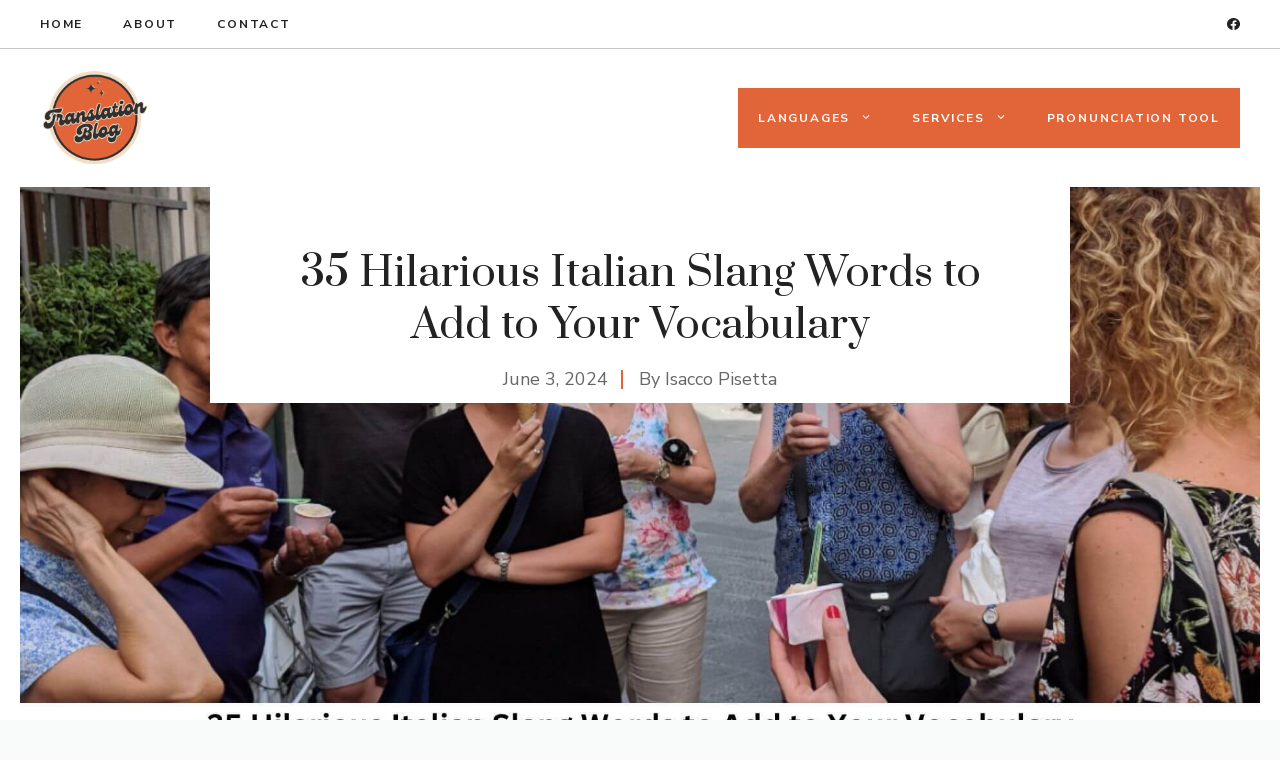

--- FILE ---
content_type: text/html; charset=UTF-8
request_url: https://translationblog.net/italian-slang-words/
body_size: 20302
content:
<!DOCTYPE html>
<html lang="en-US">
<head>
	<meta charset="UTF-8">
	<meta name='robots' content='index, follow, max-image-preview:large, max-snippet:-1, max-video-preview:-1' />
<meta name="viewport" content="width=device-width, initial-scale=1">
	<!-- This site is optimized with the Yoast SEO plugin v26.8 - https://yoast.com/product/yoast-seo-wordpress/ -->
	<title>35 Hilarious Italian Slang Words to Add to Your Vocabulary</title>
	<link rel="canonical" href="https://translationblog.net/italian-slang-words/" />
	<meta property="og:locale" content="en_US" />
	<meta property="og:type" content="article" />
	<meta property="og:title" content="35 Hilarious Italian Slang Words to Add to Your Vocabulary" />
	<meta property="og:description" content="Italian slang opens up the culture. It makes learning the language more fun, giving you a peek into how everyday Italians speak. When you learn slang, you see real Italian life—how people express feelings and handle different situations through their unique sayings. It&#8217;s different from the Italian you find in textbooks. Why You Need to ... Read more" />
	<meta property="og:url" content="https://translationblog.net/italian-slang-words/" />
	<meta property="og:site_name" content="Translation Blog" />
	<meta property="article:published_time" content="2024-06-03T06:55:57+00:00" />
	<meta property="article:modified_time" content="2025-08-25T11:29:35+00:00" />
	<meta property="og:image" content="https://translationblog.net/wp-content/uploads/2024/05/35-Hilarious-Italian-Slang-Words-to-Add-to-Your-Vocabulary.jpg" />
	<meta property="og:image:width" content="1920" />
	<meta property="og:image:height" content="1080" />
	<meta property="og:image:type" content="image/jpeg" />
	<meta name="author" content="Isacco Pisetta" />
	<meta name="twitter:card" content="summary_large_image" />
	<meta name="twitter:label1" content="Written by" />
	<meta name="twitter:data1" content="Isacco Pisetta" />
	<meta name="twitter:label2" content="Est. reading time" />
	<meta name="twitter:data2" content="4 minutes" />
	<script type="application/ld+json" class="yoast-schema-graph">{"@context":"https://schema.org","@graph":[{"@type":"Article","@id":"https://translationblog.net/italian-slang-words/#article","isPartOf":{"@id":"https://translationblog.net/italian-slang-words/"},"author":{"name":"Isacco Pisetta","@id":"https://translationblog.net/#/schema/person/3f05d5bcc9ef575dd7403dec33a5cd3e"},"headline":"35 Hilarious Italian Slang Words to Add to Your Vocabulary","datePublished":"2024-06-03T06:55:57+00:00","dateModified":"2025-08-25T11:29:35+00:00","mainEntityOfPage":{"@id":"https://translationblog.net/italian-slang-words/"},"wordCount":589,"commentCount":0,"publisher":{"@id":"https://translationblog.net/#organization"},"image":{"@id":"https://translationblog.net/italian-slang-words/#primaryimage"},"thumbnailUrl":"https://translationblog.net/wp-content/uploads/2024/05/35-Hilarious-Italian-Slang-Words-to-Add-to-Your-Vocabulary.jpg","articleSection":["Italian"],"inLanguage":"en-US","potentialAction":[{"@type":"CommentAction","name":"Comment","target":["https://translationblog.net/italian-slang-words/#respond"]}]},{"@type":"WebPage","@id":"https://translationblog.net/italian-slang-words/","url":"https://translationblog.net/italian-slang-words/","name":"35 Hilarious Italian Slang Words to Add to Your Vocabulary","isPartOf":{"@id":"https://translationblog.net/#website"},"primaryImageOfPage":{"@id":"https://translationblog.net/italian-slang-words/#primaryimage"},"image":{"@id":"https://translationblog.net/italian-slang-words/#primaryimage"},"thumbnailUrl":"https://translationblog.net/wp-content/uploads/2024/05/35-Hilarious-Italian-Slang-Words-to-Add-to-Your-Vocabulary.jpg","datePublished":"2024-06-03T06:55:57+00:00","dateModified":"2025-08-25T11:29:35+00:00","breadcrumb":{"@id":"https://translationblog.net/italian-slang-words/#breadcrumb"},"inLanguage":"en-US","potentialAction":[{"@type":"ReadAction","target":["https://translationblog.net/italian-slang-words/"]}]},{"@type":"ImageObject","inLanguage":"en-US","@id":"https://translationblog.net/italian-slang-words/#primaryimage","url":"https://translationblog.net/wp-content/uploads/2024/05/35-Hilarious-Italian-Slang-Words-to-Add-to-Your-Vocabulary.jpg","contentUrl":"https://translationblog.net/wp-content/uploads/2024/05/35-Hilarious-Italian-Slang-Words-to-Add-to-Your-Vocabulary.jpg","width":1920,"height":1080},{"@type":"BreadcrumbList","@id":"https://translationblog.net/italian-slang-words/#breadcrumb","itemListElement":[{"@type":"ListItem","position":1,"name":"Home","item":"https://translationblog.net/"},{"@type":"ListItem","position":2,"name":"35 Hilarious Italian Slang Words to Add to Your Vocabulary"}]},{"@type":"WebSite","@id":"https://translationblog.net/#website","url":"https://translationblog.net/","name":"Translation Blog","description":"Your Sherpa To Learn Other Languages","publisher":{"@id":"https://translationblog.net/#organization"},"potentialAction":[{"@type":"SearchAction","target":{"@type":"EntryPoint","urlTemplate":"https://translationblog.net/?s={search_term_string}"},"query-input":{"@type":"PropertyValueSpecification","valueRequired":true,"valueName":"search_term_string"}}],"inLanguage":"en-US"},{"@type":"Organization","@id":"https://translationblog.net/#organization","name":"Translation Blog","url":"https://translationblog.net/","logo":{"@type":"ImageObject","inLanguage":"en-US","@id":"https://translationblog.net/#/schema/logo/image/","url":"https://translationblog.net/wp-content/uploads/2024/07/cropped-Orange-and-Dark-Gray-Retro-Apparel-Logo.png","contentUrl":"https://translationblog.net/wp-content/uploads/2024/07/cropped-Orange-and-Dark-Gray-Retro-Apparel-Logo.png","width":320,"height":284,"caption":"Translation Blog"},"image":{"@id":"https://translationblog.net/#/schema/logo/image/"}},{"@type":"Person","@id":"https://translationblog.net/#/schema/person/3f05d5bcc9ef575dd7403dec33a5cd3e","name":"Isacco Pisetta","image":{"@type":"ImageObject","inLanguage":"en-US","@id":"https://translationblog.net/#/schema/person/image/","url":"https://secure.gravatar.com/avatar/85a72002550887969fbb69b269dab3ada6ef775795da0cac2aef942d94af84e9?s=96&d=mm&r=g","contentUrl":"https://secure.gravatar.com/avatar/85a72002550887969fbb69b269dab3ada6ef775795da0cac2aef942d94af84e9?s=96&d=mm&r=g","caption":"Isacco Pisetta"},"description":"Isacco Pisetta, born and raised in Italy, is a valued contributor to the Translation Blog. A native Italian speaker and a graduate of Università di Trento, Isacco leverages his strong academic background and keen interest in digital marketing to create engaging and informative content. His expertise and passion for the digital world make his articles a valuable resource for our readers."}]}</script>
	<!-- / Yoast SEO plugin. -->


<link rel='dns-prefetch' href='//code.responsivevoice.org' />
<link href='https://fonts.gstatic.com' crossorigin rel='preconnect' />
<link href='https://fonts.googleapis.com' crossorigin rel='preconnect' />
<link rel="alternate" type="application/rss+xml" title="Translation Blog &raquo; Feed" href="https://translationblog.net/feed/" />
<link rel="alternate" type="application/rss+xml" title="Translation Blog &raquo; Comments Feed" href="https://translationblog.net/comments/feed/" />
<link rel="alternate" type="application/rss+xml" title="Translation Blog &raquo; 35 Hilarious Italian Slang Words to Add to Your Vocabulary Comments Feed" href="https://translationblog.net/italian-slang-words/feed/" />
<link rel="alternate" title="oEmbed (JSON)" type="application/json+oembed" href="https://translationblog.net/wp-json/oembed/1.0/embed?url=https%3A%2F%2Ftranslationblog.net%2Fitalian-slang-words%2F" />
<link rel="alternate" title="oEmbed (XML)" type="text/xml+oembed" href="https://translationblog.net/wp-json/oembed/1.0/embed?url=https%3A%2F%2Ftranslationblog.net%2Fitalian-slang-words%2F&#038;format=xml" />
<style id='wp-img-auto-sizes-contain-inline-css'>
img:is([sizes=auto i],[sizes^="auto," i]){contain-intrinsic-size:3000px 1500px}
/*# sourceURL=wp-img-auto-sizes-contain-inline-css */
</style>

<style id='wp-emoji-styles-inline-css'>

	img.wp-smiley, img.emoji {
		display: inline !important;
		border: none !important;
		box-shadow: none !important;
		height: 1em !important;
		width: 1em !important;
		margin: 0 0.07em !important;
		vertical-align: -0.1em !important;
		background: none !important;
		padding: 0 !important;
	}
/*# sourceURL=wp-emoji-styles-inline-css */
</style>
<link rel='stylesheet' id='wp-block-library-css' href='https://translationblog.net/wp-includes/css/dist/block-library/style.min.css?ver=6.9' media='all' />
<style id='wp-block-group-inline-css'>
.wp-block-group{box-sizing:border-box}:where(.wp-block-group.wp-block-group-is-layout-constrained){position:relative}
/*# sourceURL=https://translationblog.net/wp-includes/blocks/group/style.min.css */
</style>
<style id='wp-block-paragraph-inline-css'>
.is-small-text{font-size:.875em}.is-regular-text{font-size:1em}.is-large-text{font-size:2.25em}.is-larger-text{font-size:3em}.has-drop-cap:not(:focus):first-letter{float:left;font-size:8.4em;font-style:normal;font-weight:100;line-height:.68;margin:.05em .1em 0 0;text-transform:uppercase}body.rtl .has-drop-cap:not(:focus):first-letter{float:none;margin-left:.1em}p.has-drop-cap.has-background{overflow:hidden}:root :where(p.has-background){padding:1.25em 2.375em}:where(p.has-text-color:not(.has-link-color)) a{color:inherit}p.has-text-align-left[style*="writing-mode:vertical-lr"],p.has-text-align-right[style*="writing-mode:vertical-rl"]{rotate:180deg}
/*# sourceURL=https://translationblog.net/wp-includes/blocks/paragraph/style.min.css */
</style>
<link rel='stylesheet' id='wc-blocks-style-css' href='https://translationblog.net/wp-content/plugins/woocommerce/assets/client/blocks/wc-blocks.css?ver=wc-9.7.2' media='all' />
<style id='global-styles-inline-css'>
:root{--wp--preset--aspect-ratio--square: 1;--wp--preset--aspect-ratio--4-3: 4/3;--wp--preset--aspect-ratio--3-4: 3/4;--wp--preset--aspect-ratio--3-2: 3/2;--wp--preset--aspect-ratio--2-3: 2/3;--wp--preset--aspect-ratio--16-9: 16/9;--wp--preset--aspect-ratio--9-16: 9/16;--wp--preset--color--black: #000000;--wp--preset--color--cyan-bluish-gray: #abb8c3;--wp--preset--color--white: #ffffff;--wp--preset--color--pale-pink: #f78da7;--wp--preset--color--vivid-red: #cf2e2e;--wp--preset--color--luminous-vivid-orange: #ff6900;--wp--preset--color--luminous-vivid-amber: #fcb900;--wp--preset--color--light-green-cyan: #7bdcb5;--wp--preset--color--vivid-green-cyan: #00d084;--wp--preset--color--pale-cyan-blue: #8ed1fc;--wp--preset--color--vivid-cyan-blue: #0693e3;--wp--preset--color--vivid-purple: #9b51e0;--wp--preset--color--contrast: var(--contrast);--wp--preset--color--contrast-2: var(--contrast-2);--wp--preset--color--contrast-3: var(--contrast-3);--wp--preset--color--base: var(--base);--wp--preset--color--base-2: var(--base-2);--wp--preset--color--base-3: var(--base-3);--wp--preset--color--accent: var(--accent);--wp--preset--gradient--vivid-cyan-blue-to-vivid-purple: linear-gradient(135deg,rgb(6,147,227) 0%,rgb(155,81,224) 100%);--wp--preset--gradient--light-green-cyan-to-vivid-green-cyan: linear-gradient(135deg,rgb(122,220,180) 0%,rgb(0,208,130) 100%);--wp--preset--gradient--luminous-vivid-amber-to-luminous-vivid-orange: linear-gradient(135deg,rgb(252,185,0) 0%,rgb(255,105,0) 100%);--wp--preset--gradient--luminous-vivid-orange-to-vivid-red: linear-gradient(135deg,rgb(255,105,0) 0%,rgb(207,46,46) 100%);--wp--preset--gradient--very-light-gray-to-cyan-bluish-gray: linear-gradient(135deg,rgb(238,238,238) 0%,rgb(169,184,195) 100%);--wp--preset--gradient--cool-to-warm-spectrum: linear-gradient(135deg,rgb(74,234,220) 0%,rgb(151,120,209) 20%,rgb(207,42,186) 40%,rgb(238,44,130) 60%,rgb(251,105,98) 80%,rgb(254,248,76) 100%);--wp--preset--gradient--blush-light-purple: linear-gradient(135deg,rgb(255,206,236) 0%,rgb(152,150,240) 100%);--wp--preset--gradient--blush-bordeaux: linear-gradient(135deg,rgb(254,205,165) 0%,rgb(254,45,45) 50%,rgb(107,0,62) 100%);--wp--preset--gradient--luminous-dusk: linear-gradient(135deg,rgb(255,203,112) 0%,rgb(199,81,192) 50%,rgb(65,88,208) 100%);--wp--preset--gradient--pale-ocean: linear-gradient(135deg,rgb(255,245,203) 0%,rgb(182,227,212) 50%,rgb(51,167,181) 100%);--wp--preset--gradient--electric-grass: linear-gradient(135deg,rgb(202,248,128) 0%,rgb(113,206,126) 100%);--wp--preset--gradient--midnight: linear-gradient(135deg,rgb(2,3,129) 0%,rgb(40,116,252) 100%);--wp--preset--font-size--small: 13px;--wp--preset--font-size--medium: 20px;--wp--preset--font-size--large: 36px;--wp--preset--font-size--x-large: 42px;--wp--preset--font-family--inter: "Inter", sans-serif;--wp--preset--font-family--cardo: Cardo;--wp--preset--spacing--20: 0.44rem;--wp--preset--spacing--30: 0.67rem;--wp--preset--spacing--40: 1rem;--wp--preset--spacing--50: 1.5rem;--wp--preset--spacing--60: 2.25rem;--wp--preset--spacing--70: 3.38rem;--wp--preset--spacing--80: 5.06rem;--wp--preset--shadow--natural: 6px 6px 9px rgba(0, 0, 0, 0.2);--wp--preset--shadow--deep: 12px 12px 50px rgba(0, 0, 0, 0.4);--wp--preset--shadow--sharp: 6px 6px 0px rgba(0, 0, 0, 0.2);--wp--preset--shadow--outlined: 6px 6px 0px -3px rgb(255, 255, 255), 6px 6px rgb(0, 0, 0);--wp--preset--shadow--crisp: 6px 6px 0px rgb(0, 0, 0);}:where(.is-layout-flex){gap: 0.5em;}:where(.is-layout-grid){gap: 0.5em;}body .is-layout-flex{display: flex;}.is-layout-flex{flex-wrap: wrap;align-items: center;}.is-layout-flex > :is(*, div){margin: 0;}body .is-layout-grid{display: grid;}.is-layout-grid > :is(*, div){margin: 0;}:where(.wp-block-columns.is-layout-flex){gap: 2em;}:where(.wp-block-columns.is-layout-grid){gap: 2em;}:where(.wp-block-post-template.is-layout-flex){gap: 1.25em;}:where(.wp-block-post-template.is-layout-grid){gap: 1.25em;}.has-black-color{color: var(--wp--preset--color--black) !important;}.has-cyan-bluish-gray-color{color: var(--wp--preset--color--cyan-bluish-gray) !important;}.has-white-color{color: var(--wp--preset--color--white) !important;}.has-pale-pink-color{color: var(--wp--preset--color--pale-pink) !important;}.has-vivid-red-color{color: var(--wp--preset--color--vivid-red) !important;}.has-luminous-vivid-orange-color{color: var(--wp--preset--color--luminous-vivid-orange) !important;}.has-luminous-vivid-amber-color{color: var(--wp--preset--color--luminous-vivid-amber) !important;}.has-light-green-cyan-color{color: var(--wp--preset--color--light-green-cyan) !important;}.has-vivid-green-cyan-color{color: var(--wp--preset--color--vivid-green-cyan) !important;}.has-pale-cyan-blue-color{color: var(--wp--preset--color--pale-cyan-blue) !important;}.has-vivid-cyan-blue-color{color: var(--wp--preset--color--vivid-cyan-blue) !important;}.has-vivid-purple-color{color: var(--wp--preset--color--vivid-purple) !important;}.has-black-background-color{background-color: var(--wp--preset--color--black) !important;}.has-cyan-bluish-gray-background-color{background-color: var(--wp--preset--color--cyan-bluish-gray) !important;}.has-white-background-color{background-color: var(--wp--preset--color--white) !important;}.has-pale-pink-background-color{background-color: var(--wp--preset--color--pale-pink) !important;}.has-vivid-red-background-color{background-color: var(--wp--preset--color--vivid-red) !important;}.has-luminous-vivid-orange-background-color{background-color: var(--wp--preset--color--luminous-vivid-orange) !important;}.has-luminous-vivid-amber-background-color{background-color: var(--wp--preset--color--luminous-vivid-amber) !important;}.has-light-green-cyan-background-color{background-color: var(--wp--preset--color--light-green-cyan) !important;}.has-vivid-green-cyan-background-color{background-color: var(--wp--preset--color--vivid-green-cyan) !important;}.has-pale-cyan-blue-background-color{background-color: var(--wp--preset--color--pale-cyan-blue) !important;}.has-vivid-cyan-blue-background-color{background-color: var(--wp--preset--color--vivid-cyan-blue) !important;}.has-vivid-purple-background-color{background-color: var(--wp--preset--color--vivid-purple) !important;}.has-black-border-color{border-color: var(--wp--preset--color--black) !important;}.has-cyan-bluish-gray-border-color{border-color: var(--wp--preset--color--cyan-bluish-gray) !important;}.has-white-border-color{border-color: var(--wp--preset--color--white) !important;}.has-pale-pink-border-color{border-color: var(--wp--preset--color--pale-pink) !important;}.has-vivid-red-border-color{border-color: var(--wp--preset--color--vivid-red) !important;}.has-luminous-vivid-orange-border-color{border-color: var(--wp--preset--color--luminous-vivid-orange) !important;}.has-luminous-vivid-amber-border-color{border-color: var(--wp--preset--color--luminous-vivid-amber) !important;}.has-light-green-cyan-border-color{border-color: var(--wp--preset--color--light-green-cyan) !important;}.has-vivid-green-cyan-border-color{border-color: var(--wp--preset--color--vivid-green-cyan) !important;}.has-pale-cyan-blue-border-color{border-color: var(--wp--preset--color--pale-cyan-blue) !important;}.has-vivid-cyan-blue-border-color{border-color: var(--wp--preset--color--vivid-cyan-blue) !important;}.has-vivid-purple-border-color{border-color: var(--wp--preset--color--vivid-purple) !important;}.has-vivid-cyan-blue-to-vivid-purple-gradient-background{background: var(--wp--preset--gradient--vivid-cyan-blue-to-vivid-purple) !important;}.has-light-green-cyan-to-vivid-green-cyan-gradient-background{background: var(--wp--preset--gradient--light-green-cyan-to-vivid-green-cyan) !important;}.has-luminous-vivid-amber-to-luminous-vivid-orange-gradient-background{background: var(--wp--preset--gradient--luminous-vivid-amber-to-luminous-vivid-orange) !important;}.has-luminous-vivid-orange-to-vivid-red-gradient-background{background: var(--wp--preset--gradient--luminous-vivid-orange-to-vivid-red) !important;}.has-very-light-gray-to-cyan-bluish-gray-gradient-background{background: var(--wp--preset--gradient--very-light-gray-to-cyan-bluish-gray) !important;}.has-cool-to-warm-spectrum-gradient-background{background: var(--wp--preset--gradient--cool-to-warm-spectrum) !important;}.has-blush-light-purple-gradient-background{background: var(--wp--preset--gradient--blush-light-purple) !important;}.has-blush-bordeaux-gradient-background{background: var(--wp--preset--gradient--blush-bordeaux) !important;}.has-luminous-dusk-gradient-background{background: var(--wp--preset--gradient--luminous-dusk) !important;}.has-pale-ocean-gradient-background{background: var(--wp--preset--gradient--pale-ocean) !important;}.has-electric-grass-gradient-background{background: var(--wp--preset--gradient--electric-grass) !important;}.has-midnight-gradient-background{background: var(--wp--preset--gradient--midnight) !important;}.has-small-font-size{font-size: var(--wp--preset--font-size--small) !important;}.has-medium-font-size{font-size: var(--wp--preset--font-size--medium) !important;}.has-large-font-size{font-size: var(--wp--preset--font-size--large) !important;}.has-x-large-font-size{font-size: var(--wp--preset--font-size--x-large) !important;}
/*# sourceURL=global-styles-inline-css */
</style>
<style id='core-block-supports-inline-css'>
.wp-container-core-group-is-layout-ad2f72ca{flex-wrap:nowrap;}
/*# sourceURL=core-block-supports-inline-css */
</style>

<style id='classic-theme-styles-inline-css'>
/*! This file is auto-generated */
.wp-block-button__link{color:#fff;background-color:#32373c;border-radius:9999px;box-shadow:none;text-decoration:none;padding:calc(.667em + 2px) calc(1.333em + 2px);font-size:1.125em}.wp-block-file__button{background:#32373c;color:#fff;text-decoration:none}
/*# sourceURL=/wp-includes/css/classic-themes.min.css */
</style>
<link rel='stylesheet' id='contact-form-7-css' href='https://translationblog.net/wp-content/plugins/contact-form-7/includes/css/styles.css?ver=6.0.4' media='all' />
<link rel='stylesheet' id='noptin-form-css' href='https://translationblog.net/wp-content/plugins/newsletter-optin-box/build/Forms/assets/css/style-form.css?ver=c66b00a696586adc8712' media='all' />
<link rel='stylesheet' id='rpt_front_style-css' href='https://translationblog.net/wp-content/plugins/related-posts-thumbnails/assets/css/front.css?ver=1.9.0' media='all' />
<style id='tts-custom-style-inline-css'>

        #pronunciationForm {
            max-width: 500px;
            margin: 20px auto;
            padding: 20px;
            box-shadow: 0 4px 8px rgba(0,0,0,0.1);
            border-radius: 8px;
            background: #fff;
        }
        #pronunciationForm input, #pronunciationForm select, #pronunciationForm button {
            width: 100%;
            padding: 10px;
            margin-top: 10px;
            border: 1px solid #ccc;
            border-radius: 4px;
            box-sizing: border-box;
        }
        #pronunciationForm button {
            background-color: #4CAF50;
            color: white;
            border: none;
            cursor: pointer;
        }
        #pronunciationForm button:hover {
            background-color: #45a049;
        }
    
/*# sourceURL=tts-custom-style-inline-css */
</style>
<link rel='stylesheet' id='woocommerce-layout-css' href='https://translationblog.net/wp-content/plugins/woocommerce/assets/css/woocommerce-layout.css?ver=9.7.2' media='all' />
<link rel='stylesheet' id='woocommerce-smallscreen-css' href='https://translationblog.net/wp-content/plugins/woocommerce/assets/css/woocommerce-smallscreen.css?ver=9.7.2' media='only screen and (max-width: 768px)' />
<link rel='stylesheet' id='woocommerce-general-css' href='https://translationblog.net/wp-content/plugins/woocommerce/assets/css/woocommerce.css?ver=9.7.2' media='all' />
<style id='woocommerce-general-inline-css'>
.woocommerce .page-header-image-single {display: none;}.woocommerce .entry-content,.woocommerce .product .entry-summary {margin-top: 0;}.related.products {clear: both;}.checkout-subscribe-prompt.clear {visibility: visible;height: initial;width: initial;}@media (max-width:768px) {.woocommerce .woocommerce-ordering,.woocommerce-page .woocommerce-ordering {float: none;}.woocommerce .woocommerce-ordering select {max-width: 100%;}.woocommerce ul.products li.product,.woocommerce-page ul.products li.product,.woocommerce-page[class*=columns-] ul.products li.product,.woocommerce[class*=columns-] ul.products li.product {width: 100%;float: none;}}
/*# sourceURL=woocommerce-general-inline-css */
</style>
<style id='woocommerce-inline-inline-css'>
.woocommerce form .form-row .required { visibility: visible; }
/*# sourceURL=woocommerce-inline-inline-css */
</style>
<link rel='stylesheet' id='brands-styles-css' href='https://translationblog.net/wp-content/plugins/woocommerce/assets/css/brands.css?ver=9.7.2' media='all' />
<link rel='stylesheet' id='generate-comments-css' href='https://translationblog.net/wp-content/themes/generatepress/assets/css/components/comments.min.css?ver=3.4.0' media='all' />
<link rel='stylesheet' id='generate-style-css' href='https://translationblog.net/wp-content/themes/generatepress/assets/css/main.min.css?ver=3.4.0' media='all' />
<style id='generate-style-inline-css'>
.is-right-sidebar{width:30%;}.is-left-sidebar{width:30%;}.site-content .content-area{width:100%;}@media (max-width: 992px){.main-navigation .menu-toggle,.sidebar-nav-mobile:not(#sticky-placeholder){display:block;}.main-navigation ul,.gen-sidebar-nav,.main-navigation:not(.slideout-navigation):not(.toggled) .main-nav > ul,.has-inline-mobile-toggle #site-navigation .inside-navigation > *:not(.navigation-search):not(.main-nav){display:none;}.nav-align-right .inside-navigation,.nav-align-center .inside-navigation{justify-content:space-between;}.has-inline-mobile-toggle .mobile-menu-control-wrapper{display:flex;flex-wrap:wrap;}.has-inline-mobile-toggle .inside-header{flex-direction:row;text-align:left;flex-wrap:wrap;}.has-inline-mobile-toggle .header-widget,.has-inline-mobile-toggle #site-navigation{flex-basis:100%;}.nav-float-left .has-inline-mobile-toggle #site-navigation{order:10;}}
.dynamic-author-image-rounded{border-radius:100%;}.dynamic-featured-image, .dynamic-author-image{vertical-align:middle;}.one-container.blog .dynamic-content-template:not(:last-child), .one-container.archive .dynamic-content-template:not(:last-child){padding-bottom:0px;}.dynamic-entry-excerpt > p:last-child{margin-bottom:0px;}
/*# sourceURL=generate-style-inline-css */
</style>
<link rel='stylesheet' id='generate-google-fonts-css' href='https://fonts.googleapis.com/css?family=Prata%3Aregular%7CNunito+Sans%3Aregular%2C600%2C700&#038;display=auto&#038;ver=3.4.0' media='all' />
<link rel='stylesheet' id='tablepress-default-css' href='https://translationblog.net/wp-content/plugins/tablepress/css/build/default.css?ver=3.2.6' media='all' />
<link rel='stylesheet' id='generatepress-dynamic-css' href='https://translationblog.net/wp-content/uploads/generatepress/style.min.css?ver=1720882727' media='all' />
<style id='generateblocks-inline-css'>
.gb-container-6481db8f{border-bottom:1px solid rgba(69, 69, 69, 0.3);background-color:var(--base-3);}.gb-container-dd18ed2b{max-width:1260px;display:flex;align-items:center;justify-content:space-between;padding:15px 30px;margin-right:auto;margin-left:auto;}.gb-container-fa316a58{display:flex;column-gap:40px;}.gb-container-7afcb2fa{display:flex;column-gap:25px;}.gb-container-e634d9fb{min-height:600px;max-width:1400px;display:block;flex-direction:column-reverse;align-items:center;justify-content:flex-end;position:relative;overflow-x:hidden;overflow-y:hidden;margin-right:auto;margin-left:auto;border-right:20px solid var(--base-3);border-bottom:20px solid var(--base-3);border-left:20px solid var(--base-3);background-image:url(https://translationblog.net/wp-content/uploads/2024/05/35-Hilarious-Italian-Slang-Words-to-Add-to-Your-Vocabulary.jpg);background-repeat:no-repeat;background-position:center center;background-size:cover;}.gb-container-e634d9fb.gb-has-dynamic-bg{background-image:var(--background-url);}.gb-container-e634d9fb.gb-no-dynamic-bg{background-image:none;}.gb-container-22d84eca{width:860px;max-width:860px;text-align:center;padding:60px 60px 10px;margin-right:auto;margin-left:auto;background-color:var(--base-3);}.gb-container-fcae982c{max-width:860px;padding:20px 60px 40px;margin-right:auto;margin-left:auto;background-color:var(--base-3);}.gb-container-02d854d8{padding:40px;margin-top:50px;margin-bottom:20px;background-color:var(--base-2);}.gb-container-f4a9fdfa{height:100%;}.gb-grid-wrapper > .gb-grid-column-f4a9fdfa{width:22%;}.gb-container-9d875209{height:100%;}.gb-grid-wrapper > .gb-grid-column-9d875209{width:78%;}.gb-container-8565ee6c{max-width:920px;padding-right:30px;padding-left:30px;margin-right:auto;margin-left:auto;}.gb-container-f959b86e{height:100%;min-height:160px;background-image:url(https://translationblog.net/wp-content/uploads/2024/05/The-15-Most-Spoken-Languages-in-the-World-A-Comprehensive-Ranking.jpg);background-repeat:no-repeat;background-position:center center;background-size:cover;}.gb-grid-wrapper > .gb-grid-column-f959b86e{width:25%;}.gb-container-f959b86e.gb-has-dynamic-bg{background-image:var(--background-url);}.gb-container-f959b86e.gb-no-dynamic-bg{background-image:none;}.gb-container-9cd41603{height:100%;padding:20px 40px 20px 20px;margin-left:-80px;background-image:linear-gradient(90deg, var(--base-3) 40%, rgba(255, 255, 255, 0));}.gb-grid-wrapper > .gb-grid-column-9cd41603{width:25%;}.gb-container-dbd45d95{height:100%;z-index:5;position:relative;padding:20px 20px 20px 40px;margin-right:-80px;background-image:linear-gradient(270deg, var(--base-3) 40%, rgba(255, 255, 255, 0));}.gb-grid-wrapper > .gb-grid-column-dbd45d95{width:25%;}.gb-container-4bb500ef{height:100%;min-height:160px;background-image:url(https://translationblog.net/wp-content/uploads/2024/05/95-Different-Ways-To-Say-Goodbye-In-Numerous-Languages.jpg);background-repeat:no-repeat;background-position:center center;background-size:cover;}.gb-grid-wrapper > .gb-grid-column-4bb500ef{width:25%;}.gb-container-4bb500ef.gb-has-dynamic-bg{background-image:var(--background-url);}.gb-container-4bb500ef.gb-no-dynamic-bg{background-image:none;}.gb-container-b44c3559{margin-top:80px;background-color:var(--base-3);color:var(--contrast-2);}.gb-container-b44c3559 a{color:var(--contrast-2);}.gb-container-b44c3559 a:hover{color:#888888;}.gb-container-055f2311{max-width:1260px;padding:120px 30px;margin-right:auto;margin-left:auto;}.gb-container-7ad87699{height:100%;}.gb-grid-wrapper > .gb-grid-column-7ad87699{width:60%;}.gb-container-1163293f{height:100%;}.gb-grid-wrapper > .gb-grid-column-1163293f{width:18%;}.gb-container-ab03ade7{height:100%;}.gb-grid-wrapper > .gb-grid-column-ab03ade7{width:16%;}.gb-container-b54527b6{height:100%;padding-top:60px;border-top:1px solid rgba(102, 102, 102, 0.5);}.gb-grid-wrapper > .gb-grid-column-b54527b6{width:100%;}a.gb-button-94d6a159{display:inline-flex;align-items:center;justify-content:center;font-size:12px;letter-spacing:0.15em;font-weight:700;text-transform:uppercase;text-align:center;margin-right:40px;color:var(--contrast);text-decoration:none;}a.gb-button-94d6a159:hover, a.gb-button-94d6a159:active, a.gb-button-94d6a159:focus{color:var(--contrast-2);}a.gb-button-8319cd9d{display:inline-flex;align-items:center;justify-content:center;font-size:12px;letter-spacing:0.15em;font-weight:700;text-transform:uppercase;text-align:center;margin-right:40px;color:var(--contrast);text-decoration:none;}a.gb-button-8319cd9d:hover, a.gb-button-8319cd9d:active, a.gb-button-8319cd9d:focus{color:var(--contrast-2);}a.gb-button-547640a1{display:inline-flex;align-items:center;justify-content:center;font-size:12px;letter-spacing:0.15em;font-weight:700;text-transform:uppercase;text-align:center;color:var(--contrast);text-decoration:none;}a.gb-button-547640a1:hover, a.gb-button-547640a1:active, a.gb-button-547640a1:focus{color:var(--contrast-2);}a.gb-button-21236cc4{display:inline-flex;align-items:center;justify-content:center;text-align:center;color:var(--contrast);text-decoration:none;}a.gb-button-21236cc4:hover, a.gb-button-21236cc4:active, a.gb-button-21236cc4:focus{color:var(--contrast-2);}a.gb-button-21236cc4 .gb-icon{line-height:0;}a.gb-button-21236cc4 .gb-icon svg{width:0.7em;height:0.7em;fill:currentColor;}h1.gb-headline-aecfb06b{margin-bottom:15px;}div.gb-headline-6cffd192{display:inline-block;line-height:1.1em;color:var(--contrast-2);}div.gb-headline-6cffd192 a{color:var(--contrast-2);}div.gb-headline-6cffd192 a:hover{color:#888888;}div.gb-headline-b0161b77{display:inline-block;line-height:1.1em;padding-left:16px;margin-left:8px;border-left:2px solid var(--accent);color:var(--contrast-2);}div.gb-headline-b0161b77 a{color:var(--contrast-2);}div.gb-headline-b0161b77 a:hover{color:#888888;}div.gb-headline-92f52333{display:inline-flex;font-size:13px;margin-bottom:10px;color:var(--contrast-2);}h3.gb-headline-adebe813{display:flex;flex-direction:column;font-size:22px;margin-bottom:0px;color:var(--contrast);}h3.gb-headline-adebe813 a{color:var(--contrast);}h3.gb-headline-adebe813 a:hover{color:var(--contrast-2);}h3.gb-headline-adebe813 .gb-icon{line-height:0;color:var(--accent);padding-bottom:0.2em;padding-left:.1em;}h3.gb-headline-adebe813 .gb-icon svg{width:0.7em;height:0.7em;fill:currentColor;}h3.gb-headline-e83ea666{display:flex;flex-direction:column;font-size:22px;text-align:right;margin-bottom:0px;color:var(--contrast);}h3.gb-headline-e83ea666 a{color:var(--contrast);}h3.gb-headline-e83ea666 a:hover{color:var(--contrast-2);}h3.gb-headline-e83ea666 .gb-icon{line-height:0;color:var(--accent);padding-bottom:0.2em;padding-left:.1em;}h3.gb-headline-e83ea666 .gb-icon svg{width:0.7em;height:0.7em;fill:currentColor;}p.gb-headline-264f20e3{font-size:17px;padding-right:340px;margin-bottom:0px;}p.gb-headline-378c314d{display:flex;align-items:flex-start;font-size:11px;letter-spacing:0.1em;font-weight:700;text-transform:uppercase;margin-bottom:10px;}p.gb-headline-378c314d .gb-icon{line-height:0;padding-top:.25em;padding-right:0.4em;}p.gb-headline-378c314d .gb-icon svg{width:0.9em;height:0.9em;fill:currentColor;}p.gb-headline-11113809{display:flex;align-items:flex-start;font-size:11px;letter-spacing:0.1em;font-weight:700;text-transform:uppercase;margin-bottom:10px;}p.gb-headline-11113809 .gb-icon{line-height:0;padding-top:.25em;padding-right:0.4em;}p.gb-headline-11113809 .gb-icon svg{width:0.9em;height:0.9em;fill:currentColor;}p.gb-headline-1aff1af7{display:flex;align-items:flex-start;font-size:11px;letter-spacing:0.1em;font-weight:700;text-transform:uppercase;margin-bottom:10px;}p.gb-headline-1aff1af7 .gb-icon{line-height:0;padding-top:.25em;padding-right:0.4em;}p.gb-headline-1aff1af7 .gb-icon svg{width:0.9em;height:0.9em;fill:currentColor;}p.gb-headline-561d149d{display:flex;align-items:flex-start;font-size:11px;letter-spacing:0.1em;font-weight:700;text-transform:uppercase;margin-bottom:10px;}p.gb-headline-561d149d .gb-icon{line-height:0;padding-top:.25em;padding-right:0.4em;}p.gb-headline-561d149d .gb-icon svg{width:0.9em;height:0.9em;fill:currentColor;}p.gb-headline-241fb23c{display:flex;align-items:flex-start;font-size:11px;letter-spacing:0.1em;font-weight:700;text-transform:uppercase;margin-bottom:10px;}p.gb-headline-241fb23c .gb-icon{line-height:0;padding-top:.25em;padding-right:0.4em;}p.gb-headline-241fb23c .gb-icon svg{width:0.9em;height:0.9em;fill:currentColor;}p.gb-headline-2f325675{display:flex;align-items:flex-start;font-size:11px;letter-spacing:0.1em;font-weight:700;text-transform:uppercase;margin-bottom:10px;}p.gb-headline-2f325675 .gb-icon{line-height:0;padding-top:.25em;padding-right:0.4em;}p.gb-headline-2f325675 .gb-icon svg{width:0.9em;height:0.9em;fill:currentColor;}p.gb-headline-2a75ab98{display:flex;align-items:flex-start;font-size:11px;letter-spacing:0.1em;font-weight:700;text-transform:uppercase;margin-bottom:10px;}p.gb-headline-2a75ab98 .gb-icon{line-height:0;padding-top:.25em;padding-right:0.4em;}p.gb-headline-2a75ab98 .gb-icon svg{width:0.9em;height:0.9em;fill:currentColor;}p.gb-headline-2a1b33a7{display:flex;align-items:flex-start;font-size:11px;letter-spacing:0.1em;font-weight:700;text-transform:uppercase;margin-bottom:10px;}p.gb-headline-2a1b33a7 .gb-icon{line-height:0;padding-top:.25em;padding-right:0.4em;}p.gb-headline-2a1b33a7 .gb-icon svg{width:0.9em;height:0.9em;fill:currentColor;}p.gb-headline-7aaa93c0{display:flex;align-items:flex-start;font-size:11px;letter-spacing:0.1em;font-weight:700;text-transform:uppercase;margin-bottom:10px;}p.gb-headline-7aaa93c0 .gb-icon{line-height:0;padding-top:.25em;padding-right:0.4em;}p.gb-headline-7aaa93c0 .gb-icon svg{width:0.9em;height:0.9em;fill:currentColor;}p.gb-headline-219b417c{display:flex;align-items:flex-start;font-size:11px;letter-spacing:0.1em;font-weight:700;text-transform:uppercase;margin-bottom:0px;}p.gb-headline-219b417c .gb-icon{line-height:0;padding-top:.25em;padding-right:0.4em;}p.gb-headline-219b417c .gb-icon svg{width:0.9em;height:0.9em;fill:currentColor;}p.gb-headline-3d44d849{font-size:14px;text-align:center;margin-bottom:0px;}.gb-grid-wrapper-47bce4c6{display:flex;flex-wrap:wrap;align-items:center;margin-left:-20px;}.gb-grid-wrapper-47bce4c6 > .gb-grid-column{box-sizing:border-box;padding-left:20px;}.gb-grid-wrapper-c2951b1b{display:flex;flex-wrap:wrap;align-items:center;}.gb-grid-wrapper-c2951b1b > .gb-grid-column{box-sizing:border-box;}.gb-grid-wrapper-8771399f{display:flex;flex-wrap:wrap;}.gb-grid-wrapper-8771399f > .gb-grid-column{box-sizing:border-box;padding-bottom:60px;}.gb-image-7f7f29ab{border-radius:100%;width:100px;height:100px;vertical-align:middle;}.gb-image-99f01a37{vertical-align:middle;}@media (min-width: 1025px) {.gb-grid-wrapper > div.gb-grid-column-b54527b6{padding-bottom:0;}}@media (max-width: 1024px) {.gb-container-22d84eca{margin-right:30px;margin-left:30px;}.gb-grid-wrapper > .gb-grid-column-f959b86e{width:50%;order:1;}.gb-container-9cd41603{margin-left:0px;}.gb-grid-wrapper > .gb-grid-column-9cd41603{width:50%;order:3;}.gb-container-dbd45d95{margin-right:0px;}.gb-grid-wrapper > .gb-grid-column-dbd45d95{width:50%;order:4;}.gb-grid-wrapper > .gb-grid-column-4bb500ef{width:50%;order:2;}.gb-grid-wrapper > .gb-grid-column-7ad87699{width:100%;}.gb-grid-wrapper > .gb-grid-column-1163293f{width:40%;}.gb-grid-wrapper > .gb-grid-column-ab03ade7{width:40%;}p.gb-headline-264f20e3{padding-right:0px;}.gb-grid-wrapper-c2951b1b{margin-left:-40px;}.gb-grid-wrapper-c2951b1b > .gb-grid-column{padding-left:40px;}}@media (max-width: 1024px) and (min-width: 768px) {.gb-grid-wrapper > div.gb-grid-column-b54527b6{padding-bottom:0;}}@media (max-width: 767px) {.gb-container-dd18ed2b{flex-direction:column;row-gap:20px;}.gb-container-e634d9fb{display:flex;}.gb-container-22d84eca{width:100%;padding-right:0px;padding-left:0px;}.gb-grid-wrapper > .gb-grid-column-22d84eca{width:100%;}.gb-container-fcae982c{padding-right:30px;padding-left:30px;}.gb-container-02d854d8{text-align:center;}.gb-grid-wrapper > .gb-grid-column-f4a9fdfa{width:100%;}.gb-grid-wrapper > .gb-grid-column-9d875209{width:100%;}.gb-grid-wrapper > div.gb-grid-column-9d875209{padding-bottom:0;}.gb-grid-wrapper > .gb-grid-column-f959b86e{width:100%;order:1;}.gb-grid-wrapper > div.gb-grid-column-f959b86e{padding-bottom:0;}.gb-container-9cd41603{margin-left:0px;}.gb-grid-wrapper > .gb-grid-column-9cd41603{width:100%;order:2;}.gb-container-dbd45d95{margin-right:0px;}.gb-grid-wrapper > .gb-grid-column-dbd45d95{width:100%;order:4;}.gb-grid-wrapper > div.gb-grid-column-dbd45d95{padding-bottom:0;}.gb-grid-wrapper > .gb-grid-column-4bb500ef{width:100%;order:3;}.gb-grid-wrapper > div.gb-grid-column-4bb500ef{padding-bottom:0;}.gb-grid-wrapper > .gb-grid-column-7ad87699{width:100%;}.gb-grid-wrapper > .gb-grid-column-1163293f{width:100%;}.gb-grid-wrapper > div.gb-grid-column-1163293f{padding-bottom:0;}.gb-grid-wrapper > .gb-grid-column-ab03ade7{width:100%;}.gb-grid-wrapper > .gb-grid-column-b54527b6{width:100%;}.gb-grid-wrapper > div.gb-grid-column-b54527b6{padding-bottom:0;}.gb-grid-wrapper-47bce4c6 > .gb-grid-column{padding-bottom:20px;}.gb-grid-wrapper-c2951b1b > .gb-grid-column{padding-bottom:40px;}}.gb-container .wp-block-image img{vertical-align:middle;}.gb-grid-wrapper .wp-block-image{margin-bottom:0;}.gb-highlight{background:none;}
/*# sourceURL=generateblocks-inline-css */
</style>
<link rel='stylesheet' id='generate-blog-images-css' href='https://translationblog.net/wp-content/plugins/gp-premium/blog/functions/css/featured-images.min.css?ver=2.4.0' media='all' />
<link rel='stylesheet' id='generate-offside-css' href='https://translationblog.net/wp-content/plugins/gp-premium/menu-plus/functions/css/offside.min.css?ver=2.4.0' media='all' />
<style id='generate-offside-inline-css'>
:root{--gp-slideout-width:265px;}.slideout-navigation.main-navigation{background-color:var(--base-2);}.slideout-navigation.main-navigation .main-nav ul li a{color:var(--contrast);}.slideout-navigation.main-navigation .main-nav ul li:not([class*="current-menu-"]):hover > a, .slideout-navigation.main-navigation .main-nav ul li:not([class*="current-menu-"]):focus > a, .slideout-navigation.main-navigation .main-nav ul li.sfHover:not([class*="current-menu-"]) > a{color:var(--contrast-2);background-color:var(--base-2);}.slideout-navigation.main-navigation .main-nav ul li[class*="current-menu-"] > a{color:var(--contrast);background-color:var(--base-2);}.slideout-navigation, .slideout-navigation a{color:var(--contrast);}.slideout-navigation button.slideout-exit{color:var(--contrast);padding-left:20px;padding-right:20px;}.slide-opened nav.toggled .menu-toggle:before{display:none;}@media (max-width: 992px){.menu-bar-item.slideout-toggle{display:none;}}
/*# sourceURL=generate-offside-inline-css */
</style>
<script src="https://translationblog.net/wp-includes/js/jquery/jquery.min.js?ver=3.7.1" id="jquery-core-js"></script>
<script src="https://translationblog.net/wp-includes/js/jquery/jquery-migrate.min.js?ver=3.4.1" id="jquery-migrate-js"></script>
<script src="https://translationblog.net/wp-content/plugins/woocommerce/assets/js/jquery-blockui/jquery.blockUI.min.js?ver=2.7.0-wc.9.7.2" id="jquery-blockui-js" defer data-wp-strategy="defer"></script>
<script id="wc-add-to-cart-js-extra">
var wc_add_to_cart_params = {"ajax_url":"/wp-admin/admin-ajax.php","wc_ajax_url":"/?wc-ajax=%%endpoint%%","i18n_view_cart":"View cart","cart_url":"https://translationblog.net/cart/","is_cart":"","cart_redirect_after_add":"no"};
//# sourceURL=wc-add-to-cart-js-extra
</script>
<script src="https://translationblog.net/wp-content/plugins/woocommerce/assets/js/frontend/add-to-cart.min.js?ver=9.7.2" id="wc-add-to-cart-js" defer data-wp-strategy="defer"></script>
<script src="https://translationblog.net/wp-content/plugins/woocommerce/assets/js/js-cookie/js.cookie.min.js?ver=2.1.4-wc.9.7.2" id="js-cookie-js" defer data-wp-strategy="defer"></script>
<script id="woocommerce-js-extra">
var woocommerce_params = {"ajax_url":"/wp-admin/admin-ajax.php","wc_ajax_url":"/?wc-ajax=%%endpoint%%","i18n_password_show":"Show password","i18n_password_hide":"Hide password"};
//# sourceURL=woocommerce-js-extra
</script>
<script src="https://translationblog.net/wp-content/plugins/woocommerce/assets/js/frontend/woocommerce.min.js?ver=9.7.2" id="woocommerce-js" defer data-wp-strategy="defer"></script>
<link rel="https://api.w.org/" href="https://translationblog.net/wp-json/" /><link rel="alternate" title="JSON" type="application/json" href="https://translationblog.net/wp-json/wp/v2/posts/443" /><link rel="EditURI" type="application/rsd+xml" title="RSD" href="https://translationblog.net/xmlrpc.php?rsd" />
<meta name="generator" content="WordPress 6.9" />
<meta name="generator" content="WooCommerce 9.7.2" />
<link rel='shortlink' href='https://translationblog.net/?p=443' />
        <style>
            #related_posts_thumbnails li {
                border-right: 1px solid#dddddd;
                background-color: #ffffff            }

            #related_posts_thumbnails li:hover {
                background-color: #eeeeee;
            }

            .relpost_content {
                font-size: 12px;
                color: #333333;
            }

            .relpost-block-single {
                background-color: #ffffff;
                border-right: 1px solid#dddddd;
                border-left: 1px solid#dddddd;
                margin-right: -1px;
            }

            .relpost-block-single:hover {
                background-color: #eeeeee;
            }
        </style>

        <link rel="pingback" href="https://translationblog.net/xmlrpc.php">
	<noscript><style>.woocommerce-product-gallery{ opacity: 1 !important; }</style></noscript>
	<style type="text/css">.saboxplugin-wrap{-webkit-box-sizing:border-box;-moz-box-sizing:border-box;-ms-box-sizing:border-box;box-sizing:border-box;border:1px solid #eee;width:100%;clear:both;display:block;overflow:hidden;word-wrap:break-word;position:relative}.saboxplugin-wrap .saboxplugin-gravatar{float:left;padding:0 20px 20px 20px}.saboxplugin-wrap .saboxplugin-gravatar img{max-width:100px;height:auto;border-radius:0;}.saboxplugin-wrap .saboxplugin-authorname{font-size:18px;line-height:1;margin:20px 0 0 20px;display:block}.saboxplugin-wrap .saboxplugin-authorname a{text-decoration:none}.saboxplugin-wrap .saboxplugin-authorname a:focus{outline:0}.saboxplugin-wrap .saboxplugin-desc{display:block;margin:5px 20px}.saboxplugin-wrap .saboxplugin-desc a{text-decoration:underline}.saboxplugin-wrap .saboxplugin-desc p{margin:5px 0 12px}.saboxplugin-wrap .saboxplugin-web{margin:0 20px 15px;text-align:left}.saboxplugin-wrap .sab-web-position{text-align:right}.saboxplugin-wrap .saboxplugin-web a{color:#ccc;text-decoration:none}.saboxplugin-wrap .saboxplugin-socials{position:relative;display:block;background:#fcfcfc;padding:5px;border-top:1px solid #eee}.saboxplugin-wrap .saboxplugin-socials a svg{width:20px;height:20px}.saboxplugin-wrap .saboxplugin-socials a svg .st2{fill:#fff; transform-origin:center center;}.saboxplugin-wrap .saboxplugin-socials a svg .st1{fill:rgba(0,0,0,.3)}.saboxplugin-wrap .saboxplugin-socials a:hover{opacity:.8;-webkit-transition:opacity .4s;-moz-transition:opacity .4s;-o-transition:opacity .4s;transition:opacity .4s;box-shadow:none!important;-webkit-box-shadow:none!important}.saboxplugin-wrap .saboxplugin-socials .saboxplugin-icon-color{box-shadow:none;padding:0;border:0;-webkit-transition:opacity .4s;-moz-transition:opacity .4s;-o-transition:opacity .4s;transition:opacity .4s;display:inline-block;color:#fff;font-size:0;text-decoration:inherit;margin:5px;-webkit-border-radius:0;-moz-border-radius:0;-ms-border-radius:0;-o-border-radius:0;border-radius:0;overflow:hidden}.saboxplugin-wrap .saboxplugin-socials .saboxplugin-icon-grey{text-decoration:inherit;box-shadow:none;position:relative;display:-moz-inline-stack;display:inline-block;vertical-align:middle;zoom:1;margin:10px 5px;color:#444;fill:#444}.clearfix:after,.clearfix:before{content:' ';display:table;line-height:0;clear:both}.ie7 .clearfix{zoom:1}.saboxplugin-socials.sabox-colored .saboxplugin-icon-color .sab-twitch{border-color:#38245c}.saboxplugin-socials.sabox-colored .saboxplugin-icon-color .sab-behance{border-color:#003eb0}.saboxplugin-socials.sabox-colored .saboxplugin-icon-color .sab-deviantart{border-color:#036824}.saboxplugin-socials.sabox-colored .saboxplugin-icon-color .sab-digg{border-color:#00327c}.saboxplugin-socials.sabox-colored .saboxplugin-icon-color .sab-dribbble{border-color:#ba1655}.saboxplugin-socials.sabox-colored .saboxplugin-icon-color .sab-facebook{border-color:#1e2e4f}.saboxplugin-socials.sabox-colored .saboxplugin-icon-color .sab-flickr{border-color:#003576}.saboxplugin-socials.sabox-colored .saboxplugin-icon-color .sab-github{border-color:#264874}.saboxplugin-socials.sabox-colored .saboxplugin-icon-color .sab-google{border-color:#0b51c5}.saboxplugin-socials.sabox-colored .saboxplugin-icon-color .sab-html5{border-color:#902e13}.saboxplugin-socials.sabox-colored .saboxplugin-icon-color .sab-instagram{border-color:#1630aa}.saboxplugin-socials.sabox-colored .saboxplugin-icon-color .sab-linkedin{border-color:#00344f}.saboxplugin-socials.sabox-colored .saboxplugin-icon-color .sab-pinterest{border-color:#5b040e}.saboxplugin-socials.sabox-colored .saboxplugin-icon-color .sab-reddit{border-color:#992900}.saboxplugin-socials.sabox-colored .saboxplugin-icon-color .sab-rss{border-color:#a43b0a}.saboxplugin-socials.sabox-colored .saboxplugin-icon-color .sab-sharethis{border-color:#5d8420}.saboxplugin-socials.sabox-colored .saboxplugin-icon-color .sab-soundcloud{border-color:#995200}.saboxplugin-socials.sabox-colored .saboxplugin-icon-color .sab-spotify{border-color:#0f612c}.saboxplugin-socials.sabox-colored .saboxplugin-icon-color .sab-stackoverflow{border-color:#a95009}.saboxplugin-socials.sabox-colored .saboxplugin-icon-color .sab-steam{border-color:#006388}.saboxplugin-socials.sabox-colored .saboxplugin-icon-color .sab-user_email{border-color:#b84e05}.saboxplugin-socials.sabox-colored .saboxplugin-icon-color .sab-tumblr{border-color:#10151b}.saboxplugin-socials.sabox-colored .saboxplugin-icon-color .sab-twitter{border-color:#0967a0}.saboxplugin-socials.sabox-colored .saboxplugin-icon-color .sab-vimeo{border-color:#0d7091}.saboxplugin-socials.sabox-colored .saboxplugin-icon-color .sab-windows{border-color:#003f71}.saboxplugin-socials.sabox-colored .saboxplugin-icon-color .sab-whatsapp{border-color:#003f71}.saboxplugin-socials.sabox-colored .saboxplugin-icon-color .sab-wordpress{border-color:#0f3647}.saboxplugin-socials.sabox-colored .saboxplugin-icon-color .sab-yahoo{border-color:#14002d}.saboxplugin-socials.sabox-colored .saboxplugin-icon-color .sab-youtube{border-color:#900}.saboxplugin-socials.sabox-colored .saboxplugin-icon-color .sab-xing{border-color:#000202}.saboxplugin-socials.sabox-colored .saboxplugin-icon-color .sab-mixcloud{border-color:#2475a0}.saboxplugin-socials.sabox-colored .saboxplugin-icon-color .sab-vk{border-color:#243549}.saboxplugin-socials.sabox-colored .saboxplugin-icon-color .sab-medium{border-color:#00452c}.saboxplugin-socials.sabox-colored .saboxplugin-icon-color .sab-quora{border-color:#420e00}.saboxplugin-socials.sabox-colored .saboxplugin-icon-color .sab-meetup{border-color:#9b181c}.saboxplugin-socials.sabox-colored .saboxplugin-icon-color .sab-goodreads{border-color:#000}.saboxplugin-socials.sabox-colored .saboxplugin-icon-color .sab-snapchat{border-color:#999700}.saboxplugin-socials.sabox-colored .saboxplugin-icon-color .sab-500px{border-color:#00557f}.saboxplugin-socials.sabox-colored .saboxplugin-icon-color .sab-mastodont{border-color:#185886}.sabox-plus-item{margin-bottom:20px}@media screen and (max-width:480px){.saboxplugin-wrap{text-align:center}.saboxplugin-wrap .saboxplugin-gravatar{float:none;padding:20px 0;text-align:center;margin:0 auto;display:block}.saboxplugin-wrap .saboxplugin-gravatar img{float:none;display:inline-block;display:-moz-inline-stack;vertical-align:middle;zoom:1}.saboxplugin-wrap .saboxplugin-desc{margin:0 10px 20px;text-align:center}.saboxplugin-wrap .saboxplugin-authorname{text-align:center;margin:10px 0 20px}}body .saboxplugin-authorname a,body .saboxplugin-authorname a:hover{box-shadow:none;-webkit-box-shadow:none}a.sab-profile-edit{font-size:16px!important;line-height:1!important}.sab-edit-settings a,a.sab-profile-edit{color:#0073aa!important;box-shadow:none!important;-webkit-box-shadow:none!important}.sab-edit-settings{margin-right:15px;position:absolute;right:0;z-index:2;bottom:10px;line-height:20px}.sab-edit-settings i{margin-left:5px}.saboxplugin-socials{line-height:1!important}.rtl .saboxplugin-wrap .saboxplugin-gravatar{float:right}.rtl .saboxplugin-wrap .saboxplugin-authorname{display:flex;align-items:center}.rtl .saboxplugin-wrap .saboxplugin-authorname .sab-profile-edit{margin-right:10px}.rtl .sab-edit-settings{right:auto;left:0}img.sab-custom-avatar{max-width:75px;}.saboxplugin-wrap {margin-top:0px; margin-bottom:0px; padding: 0px 0px }.saboxplugin-wrap .saboxplugin-authorname {font-size:18px; line-height:25px;}.saboxplugin-wrap .saboxplugin-desc p, .saboxplugin-wrap .saboxplugin-desc {font-size:14px !important; line-height:21px !important;}.saboxplugin-wrap .saboxplugin-web {font-size:14px;}.saboxplugin-wrap .saboxplugin-socials a svg {width:18px;height:18px;}</style><style class='wp-fonts-local'>
@font-face{font-family:Inter;font-style:normal;font-weight:300 900;font-display:fallback;src:url('https://translationblog.net/wp-content/plugins/woocommerce/assets/fonts/Inter-VariableFont_slnt,wght.woff2') format('woff2');font-stretch:normal;}
@font-face{font-family:Cardo;font-style:normal;font-weight:400;font-display:fallback;src:url('https://translationblog.net/wp-content/plugins/woocommerce/assets/fonts/cardo_normal_400.woff2') format('woff2');}
</style>
<link rel="icon" href="https://translationblog.net/wp-content/uploads/2024/05/cropped-translation-blog-favicon-32x32.png" sizes="32x32" />
<link rel="icon" href="https://translationblog.net/wp-content/uploads/2024/05/cropped-translation-blog-favicon-192x192.png" sizes="192x192" />
<link rel="apple-touch-icon" href="https://translationblog.net/wp-content/uploads/2024/05/cropped-translation-blog-favicon-180x180.png" />
<meta name="msapplication-TileImage" content="https://translationblog.net/wp-content/uploads/2024/05/cropped-translation-blog-favicon-270x270.png" />
		<style id="wp-custom-css">
			/* GeneratePress Site CSS */  /* End GeneratePress Site CSS */
* .gb-container-9842a29d:before {
	background-image: url(https://translationblog.net/wp-content/uploads/2024/07/translation-blog-homepage.jpeg);
}
img.sab-custom-avatar {
    max-width: 120px;
}		</style>
		</head>

<body class="wp-singular post-template-default single single-post postid-443 single-format-standard wp-custom-logo wp-embed-responsive wp-theme-generatepress theme-generatepress post-image-above-header post-image-aligned-center slideout-enabled slideout-mobile sticky-menu-slide woocommerce-no-js noptin no-sidebar nav-float-right one-container header-aligned-left dropdown-hover featured-image-active contained-content" itemtype="https://schema.org/Blog" itemscope>
	<a class="screen-reader-text skip-link" href="#content" title="Skip to content">Skip to content</a><div class="gb-container gb-container-6481db8f hide-on-mobile hide-on-tablet">
<div class="gb-container gb-container-dd18ed2b">
<div class="wp-block-group is-nowrap is-layout-flex wp-container-core-group-is-layout-ad2f72ca wp-block-group-is-layout-flex"><a class="gb-button gb-button-94d6a159 gb-button-text" href="https://translationblog.net">Home</a>

<a class="gb-button gb-button-8319cd9d gb-button-text" href="https://translationblog.net/about-us/">About</a>

<div class="gb-container gb-container-fa316a58">
<a class="gb-button gb-button-547640a1 gb-button-text" href="https://translationblog.net/contact-us/">Contact</a>
</div></div>

<div class="gb-container gb-container-7afcb2fa">
<a class="gb-button gb-button-21236cc4" href="https://www.facebook.com/translationblog.net/" aria-label="facebook"><span class="gb-icon"><svg viewBox="0 0 16 16" class="bi bi-facebook" fill="currentColor" height="16" width="16" xmlns="http://www.w3.org/2000/svg">   <path d="M16 8.049c0-4.446-3.582-8.05-8-8.05C3.58 0-.002 3.603-.002 8.05c0 4.017 2.926 7.347 6.75 7.951v-5.625h-2.03V8.05H6.75V6.275c0-2.017 1.195-3.131 3.022-3.131.876 0 1.791.157 1.791.157v1.98h-1.009c-.993 0-1.303.621-1.303 1.258v1.51h2.218l-.354 2.326H9.25V16c3.824-.604 6.75-3.934 6.75-7.951z"></path> </svg></span></a>
</div>
</div>
</div>		<header class="site-header has-inline-mobile-toggle" id="masthead" aria-label="Site"  itemtype="https://schema.org/WPHeader" itemscope>
			<div class="inside-header grid-container">
				<div class="site-logo">
					<a href="https://translationblog.net/" rel="home">
						<img  class="header-image is-logo-image" alt="Translation Blog" src="https://translationblog.net/wp-content/uploads/2024/07/cropped-Orange-and-Dark-Gray-Retro-Apparel-Logo.png" width="320" height="284" />
					</a>
				</div>	<nav class="main-navigation mobile-menu-control-wrapper" id="mobile-menu-control-wrapper" aria-label="Mobile Toggle">
				<button data-nav="site-navigation" class="menu-toggle" aria-controls="generate-slideout-menu" aria-expanded="false">
			<span class="gp-icon icon-menu-bars"><svg viewBox="0 0 512 512" aria-hidden="true" xmlns="http://www.w3.org/2000/svg" width="1em" height="1em"><path d="M0 96c0-13.255 10.745-24 24-24h464c13.255 0 24 10.745 24 24s-10.745 24-24 24H24c-13.255 0-24-10.745-24-24zm0 160c0-13.255 10.745-24 24-24h464c13.255 0 24 10.745 24 24s-10.745 24-24 24H24c-13.255 0-24-10.745-24-24zm0 160c0-13.255 10.745-24 24-24h464c13.255 0 24 10.745 24 24s-10.745 24-24 24H24c-13.255 0-24-10.745-24-24z" /></svg><svg viewBox="0 0 512 512" aria-hidden="true" xmlns="http://www.w3.org/2000/svg" width="1em" height="1em"><path d="M71.029 71.029c9.373-9.372 24.569-9.372 33.942 0L256 222.059l151.029-151.03c9.373-9.372 24.569-9.372 33.942 0 9.372 9.373 9.372 24.569 0 33.942L289.941 256l151.03 151.029c9.372 9.373 9.372 24.569 0 33.942-9.373 9.372-24.569 9.372-33.942 0L256 289.941l-151.029 151.03c-9.373 9.372-24.569 9.372-33.942 0-9.372-9.373-9.372-24.569 0-33.942L222.059 256 71.029 104.971c-9.372-9.373-9.372-24.569 0-33.942z" /></svg></span><span class="screen-reader-text">Menu</span>		</button>
	</nav>
			<nav class="main-navigation sub-menu-right" id="site-navigation" aria-label="Primary"  itemtype="https://schema.org/SiteNavigationElement" itemscope>
			<div class="inside-navigation grid-container">
								<button class="menu-toggle" aria-controls="generate-slideout-menu" aria-expanded="false">
					<span class="gp-icon icon-menu-bars"><svg viewBox="0 0 512 512" aria-hidden="true" xmlns="http://www.w3.org/2000/svg" width="1em" height="1em"><path d="M0 96c0-13.255 10.745-24 24-24h464c13.255 0 24 10.745 24 24s-10.745 24-24 24H24c-13.255 0-24-10.745-24-24zm0 160c0-13.255 10.745-24 24-24h464c13.255 0 24 10.745 24 24s-10.745 24-24 24H24c-13.255 0-24-10.745-24-24zm0 160c0-13.255 10.745-24 24-24h464c13.255 0 24 10.745 24 24s-10.745 24-24 24H24c-13.255 0-24-10.745-24-24z" /></svg><svg viewBox="0 0 512 512" aria-hidden="true" xmlns="http://www.w3.org/2000/svg" width="1em" height="1em"><path d="M71.029 71.029c9.373-9.372 24.569-9.372 33.942 0L256 222.059l151.029-151.03c9.373-9.372 24.569-9.372 33.942 0 9.372 9.373 9.372 24.569 0 33.942L289.941 256l151.03 151.029c9.372 9.373 9.372 24.569 0 33.942-9.373 9.372-24.569 9.372-33.942 0L256 289.941l-151.029 151.03c-9.373 9.372-24.569 9.372-33.942 0-9.372-9.373-9.372-24.569 0-33.942L222.059 256 71.029 104.971c-9.372-9.373-9.372-24.569 0-33.942z" /></svg></span><span class="screen-reader-text">Menu</span>				</button>
				<div id="primary-menu" class="main-nav"><ul id="menu-menu" class=" menu sf-menu"><li id="menu-item-634" class="menu-item menu-item-type-taxonomy menu-item-object-category menu-item-has-children menu-item-634"><a href="https://translationblog.net/category/languages/">Languages<span role="presentation" class="dropdown-menu-toggle"><span class="gp-icon icon-arrow"><svg viewBox="0 0 330 512" aria-hidden="true" xmlns="http://www.w3.org/2000/svg" width="1em" height="1em"><path d="M305.913 197.085c0 2.266-1.133 4.815-2.833 6.514L171.087 335.593c-1.7 1.7-4.249 2.832-6.515 2.832s-4.815-1.133-6.515-2.832L26.064 203.599c-1.7-1.7-2.832-4.248-2.832-6.514s1.132-4.816 2.832-6.515l14.162-14.163c1.7-1.699 3.966-2.832 6.515-2.832 2.266 0 4.815 1.133 6.515 2.832l111.316 111.317 111.316-111.317c1.7-1.699 4.249-2.832 6.515-2.832s4.815 1.133 6.515 2.832l14.162 14.163c1.7 1.7 2.833 4.249 2.833 6.515z" /></svg></span></span></a>
<ul class="sub-menu">
	<li id="menu-item-630" class="menu-item menu-item-type-taxonomy menu-item-object-category menu-item-630"><a href="https://translationblog.net/category/french/">French</a></li>
	<li id="menu-item-631" class="menu-item menu-item-type-taxonomy menu-item-object-category menu-item-631"><a href="https://translationblog.net/category/german/">German</a></li>
	<li id="menu-item-635" class="menu-item menu-item-type-taxonomy menu-item-object-category menu-item-635"><a href="https://translationblog.net/category/spanish/">Spanish</a></li>
	<li id="menu-item-629" class="menu-item menu-item-type-taxonomy menu-item-object-category menu-item-629"><a href="https://translationblog.net/category/chinese/">Chinese</a></li>
	<li id="menu-item-633" class="menu-item menu-item-type-taxonomy menu-item-object-category menu-item-633"><a href="https://translationblog.net/category/japanese/">Japanese</a></li>
	<li id="menu-item-632" class="menu-item menu-item-type-taxonomy menu-item-object-category current-post-ancestor current-menu-parent current-post-parent menu-item-632"><a href="https://translationblog.net/category/italian/">Italian</a></li>
</ul>
</li>
<li id="menu-item-1021" class="menu-item menu-item-type-custom menu-item-object-custom menu-item-has-children menu-item-1021"><a href="#">Services<span role="presentation" class="dropdown-menu-toggle"><span class="gp-icon icon-arrow"><svg viewBox="0 0 330 512" aria-hidden="true" xmlns="http://www.w3.org/2000/svg" width="1em" height="1em"><path d="M305.913 197.085c0 2.266-1.133 4.815-2.833 6.514L171.087 335.593c-1.7 1.7-4.249 2.832-6.515 2.832s-4.815-1.133-6.515-2.832L26.064 203.599c-1.7-1.7-2.832-4.248-2.832-6.514s1.132-4.816 2.832-6.515l14.162-14.163c1.7-1.699 3.966-2.832 6.515-2.832 2.266 0 4.815 1.133 6.515 2.832l111.316 111.317 111.316-111.317c1.7-1.699 4.249-2.832 6.515-2.832s4.815 1.133 6.515 2.832l14.162 14.163c1.7 1.7 2.833 4.249 2.833 6.515z" /></svg></span></span></a>
<ul class="sub-menu">
	<li id="menu-item-1022" class="menu-item menu-item-type-post_type menu-item-object-page menu-item-1022"><a href="https://translationblog.net/language-practice-services/">Language Practice Services</a></li>
	<li id="menu-item-1023" class="menu-item menu-item-type-post_type menu-item-object-page menu-item-1023"><a href="https://translationblog.net/personalized-translation-services/">Personalized Translation Services</a></li>
</ul>
</li>
<li id="menu-item-10399" class="menu-item menu-item-type-post_type menu-item-object-page menu-item-10399"><a href="https://translationblog.net/learn-pronunciation/">Pronunciation Tool</a></li>
</ul></div>			</div>
		</nav>
					</div>
		</header>
		<div class="gb-container gb-container-e634d9fb alignfull">
<div class="gb-container gb-container-22d84eca">
<h1 class="gb-headline gb-headline-aecfb06b gb-headline-text">35 Hilarious Italian Slang Words to Add to Your Vocabulary</h1>

<div class="gb-headline gb-headline-6cffd192 gb-headline-text"><time class="entry-date published" datetime="2024-06-03T06:55:57+00:00">June 3, 2024</time></div>

<div class="gb-headline gb-headline-b0161b77 gb-headline-text">By <a href="https://translationblog.net/author/isaccopisetta/">Isacco Pisetta</a></div>
</div>
</div>
	<div class="site grid-container container hfeed" id="page">
				<div class="site-content" id="content">
			
	<div class="content-area" id="primary">
		<main class="site-main" id="main">
			<article id="post-443" class="dynamic-content-template post-443 post type-post status-publish format-standard has-post-thumbnail hentry category-italian"><div class="gb-container gb-container-fcae982c">
<div class="dynamic-entry-content"><p>Italian slang opens up the culture. It makes learning the language more fun, giving you a peek into how everyday Italians speak. When you learn slang, you see real Italian life—how people express feelings and handle different situations through their unique sayings. It&#8217;s different from the Italian you find in textbooks.</p>
<h2><b>Why You Need to Learn Italian Slang Words</b></h2>
<h3><b>Italian dialects</b></h3>
<p><img fetchpriority="high" decoding="async" class="aligncenter size-full wp-image-5833" src="https://translationblog.net/wp-content/uploads/2024/05/Italian-dialects.png" alt="Italian dialects" width="1480" height="821" /></p>
<p>Italian dialects are diverse and full of unique expressions. Knowing the slang is key if you want to connect with the culture. Each area has its dialect that tells you about its history and traditions.</p>
<p>When you understand these local nuances, you can communicate better and appreciate Italy&#8217;s regional differences more deeply. Whether it&#8217;s the vibrant phrases of Sicilian or the musical sounds of Venetian, learning this slang is crucial for a deep and authentic travel experience.</p>
<h3><b>Natural language</b></h3>
<p>So, if you want to connect with Italian, you must get comfortable with slang. It breaks down communication barriers and shows how different people talk, from one region to another, or from one generation to the next.</p>
<p>When you pick up everyday phrases, you get a real sense of how Italians speak daily. This makes everything feel natural like you&#8217;re just chatting, not stuck in a language class.</p>
<h2><b>List of 35 Hilarious Italian Slang Words</b></h2>
<p>Diving into Italian slang is like finding hidden gems. Expressions like &#8216;Che figata!&#8217; (&#8216;How cool!&#8217;) and &#8216;Essere in canna,&#8217; or &#8216;To be full of energy,&#8217; bring life to everyday chats. Others like &#8216;Meno male!&#8217; (&#8216;How lucky!&#8217;) and &#8216;Che palle!&#8217; (&#8216;How annoying!&#8217;) quickly show how we feel.</p>
<p>&nbsp;</p>
<table width="908">
<tbody>
<tr>
<td>No.</td>
<td>Italian Slang</td>
<td>English Translation/Meaning</td>
</tr>
<tr>
<td>1</td>
<td>Figurati</td>
<td>No way!/Don&#8217;t mention it!</td>
</tr>
<tr>
<td>2</td>
<td>Boh</td>
<td>I don&#8217;t know</td>
</tr>
<tr>
<td>3</td>
<td>Che figata!</td>
<td>How cool!</td>
</tr>
<tr>
<td>4</td>
<td>Magari</td>
<td>If only!/I wish!</td>
</tr>
<tr>
<td>5</td>
<td>Cavolo!</td>
<td>Damn!/Wow! (literally &#8220;cabbage&#8221;)</td>
</tr>
<tr>
<td>6</td>
<td>Che pizza!</td>
<td>How boring! (literally &#8220;what a pizza!&#8221;)</td>
</tr>
<tr>
<td>7</td>
<td>Dai!</td>
<td>Come on!</td>
</tr>
<tr>
<td>8</td>
<td>Fregarsene</td>
<td>Not to care</td>
</tr>
<tr>
<td>9</td>
<td>In bocca al lupo</td>
<td>Good luck (literally &#8220;in the wolf&#8217;s mouth&#8221;)</td>
</tr>
<tr>
<td>10</td>
<td>Crepi!</td>
<td>Response to &#8220;in bocca al lupo&#8221; (&#8220;May it die!&#8221;)</td>
</tr>
<tr>
<td>11</td>
<td>Mamma mia!</td>
<td>Oh my God!</td>
</tr>
<tr>
<td>12</td>
<td>Mi raccomando</td>
<td>Don&#8217;t forget!/Make sure to</td>
</tr>
<tr>
<td>13</td>
<td>Non mi va</td>
<td>I don&#8217;t feel like it</td>
</tr>
<tr>
<td>14</td>
<td>Pisolino</td>
<td>Nap</td>
</tr>
<tr>
<td>15</td>
<td>Che casino!</td>
<td>What a mess!</td>
</tr>
<tr>
<td>16</td>
<td>Fare il filo</td>
<td>To flirt</td>
</tr>
<tr>
<td>17</td>
<td>Non rompere!</td>
<td>Don&#8217;t bother me! (literally &#8220;don&#8217;t break&#8221;)</td>
</tr>
<tr>
<td>18</td>
<td>Stai fresco!</td>
<td>You&#8217;re dreaming!/You&#8217;ve got no chance!</td>
</tr>
<tr>
<td>19</td>
<td>Essere al verde</td>
<td>To be broke</td>
</tr>
<tr>
<td>20</td>
<td>Piantala!</td>
<td>Stop it!</td>
</tr>
<tr>
<td>21</td>
<td>Ma che cavolo?</td>
<td>What the hell?</td>
</tr>
<tr>
<td>22</td>
<td>Non ci piove</td>
<td>No doubt about it (literally &#8220;it doesn&#8217;t rain on it&#8221;)</td>
</tr>
<tr>
<td>23</td>
<td>Andare a ruba</td>
<td>To sell like hotcakes</td>
</tr>
<tr>
<td>24</td>
<td>Prendere in giro</td>
<td>To make fun of</td>
</tr>
<tr>
<td>25</td>
<td>Scherzi a parte</td>
<td>Joking aside</td>
</tr>
<tr>
<td>26</td>
<td>Che palle!</td>
<td>What a pain!</td>
</tr>
<tr>
<td>27</td>
<td>Essere fuori di testa</td>
<td>To be out of one&#8217;s mind</td>
</tr>
<tr>
<td>28</td>
<td>Fare una figuraccia</td>
<td>To make a fool of oneself</td>
</tr>
<tr>
<td>29</td>
<td>Mandare qualcuno a quel paese</td>
<td>To tell someone to get lost</td>
</tr>
<tr>
<td>30</td>
<td>Mi fa cagare</td>
<td>It sucks (literally &#8220;it makes me poop&#8221;)</td>
</tr>
<tr>
<td>31</td>
<td>Un pezzo grosso</td>
<td>A big shot</td>
</tr>
<tr>
<td>32</td>
<td>Vai a farti benedire</td>
<td>Go to hell (literally &#8220;go get yourself blessed&#8221;)</td>
</tr>
<tr>
<td>33</td>
<td>Essere in gamba</td>
<td>To be smart/capable</td>
</tr>
<tr>
<td>34</td>
<td>Smettila!</td>
<td>Cut it out!</td>
</tr>
<tr>
<td>35</td>
<td>Essere un asso</td>
<td>To be an ace</td>
</tr>
</tbody>
</table>
<p>&nbsp;</p>
<h2><b>Conclusion</b></h2>
<p>Using Italian slang can boost your language skills and help you get a more profound sense of the culture. These 35 funny phrases are key to connecting more authentically with Italians and improving your ability to chat and socialise. Knowing these expressions is helpful whether you&#8217;re travelling, having a casual talk, or studying. They let you easily navigate everyday Italian conversations and bond with Italy&#8217;s vibrant culture.</p>
<!-- relpost-thumb-wrapper --><div class="relpost-thumb-wrapper"><!-- filter-class --><div class="relpost-thumb-container"><h2>Similar posts:</h3><div style="clear: both"></div><div style="clear: both"></div><!-- relpost-block-container --><div class="relpost-block-container"><a href="https://translationblog.net/how-are-you-in-italian/"class="relpost-block-single" ><div class="relpost-custom-block-single" style="width: 150px; height: 225px;"><div class="relpost-block-single-image" aria-hidden="true" role="img" style="background: transparent url(https://translationblog.net/wp-content/uploads/2024/05/35-Thoughtful-Ways-To-Say-How-Are-You-In-Italian-150x150.jpg) no-repeat scroll 0% 0%; width: 150px; height: 150px;"></div><div class="relpost-block-single-text"  style="font-family: Arial;  font-size: 12px;  color: #333333;">35 Thoughtful Ways To Say “How Are You” In Italian</div></div></a><a href="https://translationblog.net/goodbye-in-italian/"class="relpost-block-single" ><div class="relpost-custom-block-single" style="width: 150px; height: 225px;"><div class="relpost-block-single-image" aria-hidden="true" role="img" style="background: transparent url(https://translationblog.net/wp-content/uploads/2024/06/45-Unique-Ways-To-Say-Goodbye-In-Italian-150x150.jpg) no-repeat scroll 0% 0%; width: 150px; height: 150px;"></div><div class="relpost-block-single-text"  style="font-family: Arial;  font-size: 12px;  color: #333333;">45 Unique Ways To Say "Goodbye" In Italian</div></div></a><a href="https://translationblog.net/beautiful-italian-words/"class="relpost-block-single" ><div class="relpost-custom-block-single" style="width: 150px; height: 225px;"><div class="relpost-block-single-image" aria-hidden="true" role="img" style="background: transparent url(https://translationblog.net/wp-content/uploads/2024/05/Explore-108-Beautiful-Italian-Words-To-Enrich-Your-Vocabulary-150x150.jpg) no-repeat scroll 0% 0%; width: 150px; height: 150px;"></div><div class="relpost-block-single-text"  style="font-family: Arial;  font-size: 12px;  color: #333333;">108 Beautiful Italian Words To Enrich Your Vocabulary</div></div></a><a href="https://translationblog.net/italian-pronouns/"class="relpost-block-single" ><div class="relpost-custom-block-single" style="width: 150px; height: 225px;"><div class="relpost-block-single-image" aria-label="Mastering-Italian-Pronouns" role="img" style="background: transparent url(https://translationblog.net/wp-content/uploads/2024/08/Mastering-Italian-Pronouns-150x150.jpg) no-repeat scroll 0% 0%; width: 150px; height: 150px;"></div><div class="relpost-block-single-text"  style="font-family: Arial;  font-size: 12px;  color: #333333;">Mastering Italian Pronouns: The Ultimate Guide</div></div></a><a href="https://translationblog.net/thank-you-youre-welcome-in-italian/"class="relpost-block-single" ><div class="relpost-custom-block-single" style="width: 150px; height: 225px;"><div class="relpost-block-single-image" aria-hidden="true" role="img" style="background: transparent url(https://translationblog.net/wp-content/uploads/2024/05/Mastering-How-To-Order-Coffee-In-Spanish-Like-A-Local-1-150x150.jpg) no-repeat scroll 0% 0%; width: 150px; height: 150px;"></div><div class="relpost-block-single-text"  style="font-family: Arial;  font-size: 12px;  color: #333333;">35 Ways To Say Thank You & You're Welcome In Italian: The Art Of Expressing Gratitude</div></div></a><a href="https://translationblog.net/hello-in-italian-greetings/"class="relpost-block-single" ><div class="relpost-custom-block-single" style="width: 150px; height: 225px;"><div class="relpost-block-single-image" aria-hidden="true" role="img" style="background: transparent url(https://translationblog.net/wp-content/uploads/2024/06/How-To-Say-Hello-In-Italian-20-Italian-Greetings-150x150.jpg) no-repeat scroll 0% 0%; width: 150px; height: 150px;"></div><div class="relpost-block-single-text"  style="font-family: Arial;  font-size: 12px;  color: #333333;">How To Say “Hello” In Italian: 20 Italian Greetings</div></div></a></div><!-- close relpost-block-container --><div style="clear: both"></div></div><!-- close filter class --></div><!-- close relpost-thumb-wrapper --></div>

<div class="gb-container gb-container-02d854d8">
<div class="gb-grid-wrapper gb-grid-wrapper-47bce4c6">
<div class="gb-grid-column gb-grid-column-f4a9fdfa"><div class="gb-container gb-container-f4a9fdfa">
<figure class="gb-block-image gb-block-image-7f7f29ab"><img alt='' src='https://translationblog.net/wp-content/uploads/2024/06/Isacco-Pisetta.jpeg' srcset='https://translationblog.net/wp-content/uploads/2024/06/Isacco-Pisetta.jpeg 2x' class='avatar avatar-100 photo gb-image-7f7f29ab sab-custom-avatar' height='100' width='100' /></figure>
</div></div>

<div class="gb-grid-column gb-grid-column-9d875209"><div class="gb-container gb-container-9d875209">
<div class="gb-headline gb-headline-92f52333 gb-headline-text">About the author </div>

<h6 class="gb-headline gb-headline-093d95f7 gb-headline-text">Isacco Pisetta</h6>

<div class="dynamic-author-description">Isacco Pisetta, born and raised in Italy, is a valued contributor to the Translation Blog. A native Italian speaker and a graduate of Università di Trento, Isacco leverages his strong academic background and keen interest in digital marketing to create engaging and informative content. His expertise and passion for the digital world make his articles a valuable resource for our readers.</div>
</div></div>
</div>
</div>
</div></article><div class="gb-container gb-container-8565ee6c">
<div class="gb-grid-wrapper gb-grid-wrapper-c2951b1b">
<div class="gb-grid-column gb-grid-column-f959b86e"><div class="gb-container gb-container-f959b86e gb-has-dynamic-bg" style="--background-url:url(https://translationblog.net/wp-content/uploads/2024/05/The-15-Most-Spoken-Languages-in-the-World-A-Comprehensive-Ranking.jpg)"></div></div>

<div class="gb-grid-column gb-grid-column-9cd41603"><div class="gb-container gb-container-9cd41603">
<h3 class="gb-headline gb-headline-adebe813"><span class="gb-icon"><svg viewBox="0 0 40 25.81" xmlns="http://www.w3.org/2000/svg" data-name="Layer 1"><path d="M38.45 11.35H5.3l8.7-8.7a1.552 1.552 0 1 0-2.19-2.2L.46 11.81a1.53 1.53 0 0 0 0 2.19l11.35 11.36a1.552 1.552 0 0 0 2.19-2.2l-8.7-8.7h33.15a1.56 1.56 0 0 0 0-3.11Z"></path></svg></span><span class="gb-headline-text"><a href="https://translationblog.net/most-spoken-languages-in-the-world/">The 15 Most Spoken Languages in the World: A Comprehensive Ranking</a></span></h3>
</div></div>

<div class="gb-grid-column gb-grid-column-dbd45d95"><div class="gb-container gb-container-dbd45d95">
<h3 class="gb-headline gb-headline-e83ea666"><span class="gb-icon"><svg viewBox="0 0 40 25.81" xmlns="http://www.w3.org/2000/svg" data-name="Layer 1"><path d="M1.55 14.46H34.7l-8.7 8.7a1.55 1.55 0 1 0 2.19 2.19L39.54 14a1.53 1.53 0 0 0 0-2.19L28.19.45A1.55 1.55 0 1 0 26 2.65l8.7 8.7H1.55a1.56 1.56 0 0 0 0 3.11Z"></path></svg></span><span class="gb-headline-text"><a href="https://translationblog.net/goodbye-in-different-languages/">95 Different Ways To Say &#8220;Goodbye&#8221; In Different Languages</a></span></h3>
</div></div>

<div class="gb-grid-column gb-grid-column-4bb500ef"><div class="gb-container gb-container-4bb500ef gb-has-dynamic-bg" style="--background-url:url(https://translationblog.net/wp-content/uploads/2024/05/95-Different-Ways-To-Say-Goodbye-In-Numerous-Languages.jpg)"></div></div>
</div>
</div>
			<div class="comments-area">
				<div id="comments">

		<div id="respond" class="comment-respond">
		<h3 id="reply-title" class="comment-reply-title">Leave a Comment <small><a rel="nofollow" id="cancel-comment-reply-link" href="/italian-slang-words/#respond" style="display:none;">Cancel reply</a></small></h3><form action="https://translationblog.net/wp-comments-post.php" method="post" id="commentform" class="comment-form"><p class="comment-form-comment"><label for="comment" class="screen-reader-text">Comment</label><textarea id="comment" name="comment" cols="45" rows="8" required></textarea></p><label for="author" class="screen-reader-text">Name</label><input placeholder="Name *" id="author" name="author" type="text" value="" size="30" required />
<label for="email" class="screen-reader-text">Email</label><input placeholder="Email *" id="email" name="email" type="email" value="" size="30" required />
<label for="url" class="screen-reader-text">Website</label><input placeholder="Website" id="url" name="url" type="url" value="" size="30" />
<p class="comment-form-cookies-consent"><input id="wp-comment-cookies-consent" name="wp-comment-cookies-consent" type="checkbox" value="yes" /> <label for="wp-comment-cookies-consent">Save my name, email, and website in this browser for the next time I comment.</label></p>
<p class="form-submit"><input name="submit" type="submit" id="submit" class="submit" value="Post Comment" /> <input type='hidden' name='comment_post_ID' value='443' id='comment_post_ID' />
<input type='hidden' name='comment_parent' id='comment_parent' value='0' />
</p></form>	</div><!-- #respond -->
	
</div><!-- #comments -->
			</div>

					</main>
	</div>

	
	</div>
</div>


<div class="site-footer">
	<footer class="gb-container gb-container-b44c3559">
<div class="gb-container gb-container-055f2311">
<div class="gb-grid-wrapper gb-grid-wrapper-8771399f">
<div class="gb-grid-column gb-grid-column-7ad87699"><div class="gb-container gb-container-7ad87699">
<figure class="gb-block-image gb-block-image-99f01a37"><img loading="lazy" decoding="async" width="150" height="150" class="gb-image gb-image-99f01a37" src="https://translationblog.net/wp-content/uploads/2024/07/Orange-and-Dark-Gray-Retro-Apparel-Logo-150x150.png" alt="" title="Orange and Dark Gray Retro Apparel Logo" srcset="https://translationblog.net/wp-content/uploads/2024/07/Orange-and-Dark-Gray-Retro-Apparel-Logo-150x150.png 150w, https://translationblog.net/wp-content/uploads/2024/07/Orange-and-Dark-Gray-Retro-Apparel-Logo-300x300.png 300w, https://translationblog.net/wp-content/uploads/2024/07/Orange-and-Dark-Gray-Retro-Apparel-Logo.png 500w" sizes="auto, (max-width: 150px) 100vw, 150px" /></figure>

<p class="gb-headline gb-headline-264f20e3 gb-headline-text">Discover a world of languages with TranslationBlog. We offer translation services and useful learning resources to help you connect with people everywhere. Join us and start your language journey today!</p>
</div></div>

<div class="gb-grid-column gb-grid-column-1163293f"><div class="gb-container gb-container-1163293f">
<p class="has-medium-font-size"><strong>Services/Tools</strong></p>

<p class="gb-headline gb-headline-378c314d"><span class="gb-icon"><svg aria-hidden="true" role="img" height="1em" width="1em" viewBox="0 0 256 512" xmlns="http://www.w3.org/2000/svg"><path fill="currentColor" d="M224.3 273l-136 136c-9.4 9.4-24.6 9.4-33.9 0l-22.6-22.6c-9.4-9.4-9.4-24.6 0-33.9l96.4-96.4-96.4-96.4c-9.4-9.4-9.4-24.6 0-33.9L54.3 103c9.4-9.4 24.6-9.4 33.9 0l136 136c9.5 9.4 9.5 24.6.1 34z"></path></svg></span><span class="gb-headline-text"><a href="https://translationblog.net/language-practice-services/" data-type="link" data-id="https://translationblog.net">Language Practice Services</a></span></p>

<p class="gb-headline gb-headline-11113809"><span class="gb-icon"><svg aria-hidden="true" role="img" height="1em" width="1em" viewBox="0 0 256 512" xmlns="http://www.w3.org/2000/svg"><path fill="currentColor" d="M224.3 273l-136 136c-9.4 9.4-24.6 9.4-33.9 0l-22.6-22.6c-9.4-9.4-9.4-24.6 0-33.9l96.4-96.4-96.4-96.4c-9.4-9.4-9.4-24.6 0-33.9L54.3 103c9.4-9.4 24.6-9.4 33.9 0l136 136c9.5 9.4 9.5 24.6.1 34z"></path></svg></span><span class="gb-headline-text"><a href="https://translationblog.net/personalized-translation-services/" data-type="category" data-id="3">Personalized Translation Services</a></span></p>

<p class="gb-headline gb-headline-1aff1af7"><span class="gb-icon"><svg aria-hidden="true" role="img" height="1em" width="1em" viewBox="0 0 256 512" xmlns="http://www.w3.org/2000/svg"><path fill="currentColor" d="M224.3 273l-136 136c-9.4 9.4-24.6 9.4-33.9 0l-22.6-22.6c-9.4-9.4-9.4-24.6 0-33.9l96.4-96.4-96.4-96.4c-9.4-9.4-9.4-24.6 0-33.9L54.3 103c9.4-9.4 24.6-9.4 33.9 0l136 136c9.5 9.4 9.5 24.6.1 34z"></path></svg></span><span class="gb-headline-text"><a href="https://translationblog.net/learn-pronunciation/" data-type="category" data-id="3">Pronunciation Tool</a></span></p>

<p class="gb-headline gb-headline-561d149d"><span class="gb-icon"><svg aria-hidden="true" role="img" height="1em" width="1em" viewBox="0 0 256 512" xmlns="http://www.w3.org/2000/svg"><path fill="currentColor" d="M224.3 273l-136 136c-9.4 9.4-24.6 9.4-33.9 0l-22.6-22.6c-9.4-9.4-9.4-24.6 0-33.9l96.4-96.4-96.4-96.4c-9.4-9.4-9.4-24.6 0-33.9L54.3 103c9.4-9.4 24.6-9.4 33.9 0l136 136c9.5 9.4 9.5 24.6.1 34z"></path></svg></span><span class="gb-headline-text"><a href="https://translationblog.net/shop/" data-type="category" data-id="3">LanguageS Handbook</a></span></p>
</div></div>

<div class="gb-grid-column gb-grid-column-ab03ade7"><div class="gb-container gb-container-ab03ade7">
<p class="has-medium-font-size"><strong>Pages</strong></p>

<p class="gb-headline gb-headline-241fb23c"><span class="gb-icon"><svg aria-hidden="true" role="img" height="1em" width="1em" viewBox="0 0 256 512" xmlns="http://www.w3.org/2000/svg"><path fill="currentColor" d="M224.3 273l-136 136c-9.4 9.4-24.6 9.4-33.9 0l-22.6-22.6c-9.4-9.4-9.4-24.6 0-33.9l96.4-96.4-96.4-96.4c-9.4-9.4-9.4-24.6 0-33.9L54.3 103c9.4-9.4 24.6-9.4 33.9 0l136 136c9.5 9.4 9.5 24.6.1 34z"></path></svg></span><span class="gb-headline-text"><a href="https://translationblog.net" data-type="page" data-id="169">Home</a></span></p>

<p class="gb-headline gb-headline-2f325675"><span class="gb-icon"><svg aria-hidden="true" role="img" height="1em" width="1em" viewBox="0 0 256 512" xmlns="http://www.w3.org/2000/svg"><path fill="currentColor" d="M224.3 273l-136 136c-9.4 9.4-24.6 9.4-33.9 0l-22.6-22.6c-9.4-9.4-9.4-24.6 0-33.9l96.4-96.4-96.4-96.4c-9.4-9.4-9.4-24.6 0-33.9L54.3 103c9.4-9.4 24.6-9.4 33.9 0l136 136c9.5 9.4 9.5 24.6.1 34z"></path></svg></span><span class="gb-headline-text"><a href="https://translationblog.net/about-us/" data-type="page" data-id="28">About</a></span></p>

<p class="gb-headline gb-headline-2a75ab98"><span class="gb-icon"><svg aria-hidden="true" role="img" height="1em" width="1em" viewBox="0 0 256 512" xmlns="http://www.w3.org/2000/svg"><path fill="currentColor" d="M224.3 273l-136 136c-9.4 9.4-24.6 9.4-33.9 0l-22.6-22.6c-9.4-9.4-9.4-24.6 0-33.9l96.4-96.4-96.4-96.4c-9.4-9.4-9.4-24.6 0-33.9L54.3 103c9.4-9.4 24.6-9.4 33.9 0l136 136c9.5 9.4 9.5 24.6.1 34z"></path></svg></span><span class="gb-headline-text"><a href="https://translationblog.net/my-account/">My Account</a></span></p>

<p class="gb-headline gb-headline-2a1b33a7"><span class="gb-icon"><svg aria-hidden="true" role="img" height="1em" width="1em" viewBox="0 0 256 512" xmlns="http://www.w3.org/2000/svg"><path fill="currentColor" d="M224.3 273l-136 136c-9.4 9.4-24.6 9.4-33.9 0l-22.6-22.6c-9.4-9.4-9.4-24.6 0-33.9l96.4-96.4-96.4-96.4c-9.4-9.4-9.4-24.6 0-33.9L54.3 103c9.4-9.4 24.6-9.4 33.9 0l136 136c9.5 9.4 9.5 24.6.1 34z"></path></svg></span><span class="gb-headline-text"><a href="https://translationblog.net/contact-us/" data-type="page" data-id="167">Contact</a></span></p>

<p class="gb-headline gb-headline-7aaa93c0"><span class="gb-icon"><svg aria-hidden="true" role="img" height="1em" width="1em" viewBox="0 0 256 512" xmlns="http://www.w3.org/2000/svg"><path fill="currentColor" d="M224.3 273l-136 136c-9.4 9.4-24.6 9.4-33.9 0l-22.6-22.6c-9.4-9.4-9.4-24.6 0-33.9l96.4-96.4-96.4-96.4c-9.4-9.4-9.4-24.6 0-33.9L54.3 103c9.4-9.4 24.6-9.4 33.9 0l136 136c9.5 9.4 9.5 24.6.1 34z"></path></svg></span><span class="gb-headline-text"><a href="https://translationblog.net/privacy-policy/">Privacy Policy</a></span></p>

<p class="gb-headline gb-headline-219b417c"><span class="gb-icon"><svg aria-hidden="true" role="img" height="1em" width="1em" viewBox="0 0 256 512" xmlns="http://www.w3.org/2000/svg"><path fill="currentColor" d="M224.3 273l-136 136c-9.4 9.4-24.6 9.4-33.9 0l-22.6-22.6c-9.4-9.4-9.4-24.6 0-33.9l96.4-96.4-96.4-96.4c-9.4-9.4-9.4-24.6 0-33.9L54.3 103c9.4-9.4 24.6-9.4 33.9 0l136 136c9.5 9.4 9.5 24.6.1 34z"></path></svg></span><span class="gb-headline-text"><a href="https://translationblog.net/editorial-guidelines/">Editorial Guidelines</a></span></p>
</div></div>

<div class="gb-grid-column gb-grid-column-b54527b6"><div class="gb-container gb-container-b54527b6">
<p class="gb-headline gb-headline-3d44d849 gb-headline-text">© 2026 TranslationBlog.net</p>
</div></div>
</div>
</div>
</footer></div>

		<nav id="generate-slideout-menu" class="main-navigation slideout-navigation do-overlay" itemtype="https://schema.org/SiteNavigationElement" itemscope>
			<div class="inside-navigation grid-container grid-parent">
				<button class="slideout-exit has-svg-icon"><span class="gp-icon pro-close">
				<svg viewBox="0 0 512 512" aria-hidden="true" role="img" version="1.1" xmlns="http://www.w3.org/2000/svg" xmlns:xlink="http://www.w3.org/1999/xlink" width="1em" height="1em">
					<path d="M71.029 71.029c9.373-9.372 24.569-9.372 33.942 0L256 222.059l151.029-151.03c9.373-9.372 24.569-9.372 33.942 0 9.372 9.373 9.372 24.569 0 33.942L289.941 256l151.03 151.029c9.372 9.373 9.372 24.569 0 33.942-9.373 9.372-24.569 9.372-33.942 0L256 289.941l-151.029 151.03c-9.373 9.372-24.569 9.372-33.942 0-9.372-9.373-9.372-24.569 0-33.942L222.059 256 71.029 104.971c-9.372-9.373-9.372-24.569 0-33.942z" />
				</svg>
			</span> <span class="screen-reader-text">Close</span></button><div class="main-nav"><ul id="menu-mobile-menu" class=" slideout-menu"><li id="menu-item-1944" class="menu-item menu-item-type-post_type menu-item-object-page menu-item-home menu-item-1944"><a href="https://translationblog.net/">Home</a></li>
<li id="menu-item-2103" class="menu-item menu-item-type-post_type menu-item-object-page menu-item-2103"><a href="https://translationblog.net/about-us/">About Us</a></li>
<li id="menu-item-2104" class="menu-item menu-item-type-post_type menu-item-object-page menu-item-2104"><a href="https://translationblog.net/contact-us/">Contact Us</a></li>
<li id="menu-item-2107" class="menu-item menu-item-type-custom menu-item-object-custom menu-item-has-children menu-item-2107"><a href="#">Services<span role="presentation" class="dropdown-menu-toggle"><span class="gp-icon icon-arrow"><svg viewBox="0 0 330 512" aria-hidden="true" xmlns="http://www.w3.org/2000/svg" width="1em" height="1em"><path d="M305.913 197.085c0 2.266-1.133 4.815-2.833 6.514L171.087 335.593c-1.7 1.7-4.249 2.832-6.515 2.832s-4.815-1.133-6.515-2.832L26.064 203.599c-1.7-1.7-2.832-4.248-2.832-6.514s1.132-4.816 2.832-6.515l14.162-14.163c1.7-1.699 3.966-2.832 6.515-2.832 2.266 0 4.815 1.133 6.515 2.832l111.316 111.317 111.316-111.317c1.7-1.699 4.249-2.832 6.515-2.832s4.815 1.133 6.515 2.832l14.162 14.163c1.7 1.7 2.833 4.249 2.833 6.515z" /></svg></span></span></a>
<ul class="sub-menu">
	<li id="menu-item-2105" class="menu-item menu-item-type-post_type menu-item-object-page menu-item-2105"><a href="https://translationblog.net/language-practice-services/">Language Practice Services</a></li>
	<li id="menu-item-2106" class="menu-item menu-item-type-post_type menu-item-object-page menu-item-2106"><a href="https://translationblog.net/personalized-translation-services/">Personalized Translation Services</a></li>
</ul>
</li>
<li id="menu-item-2122" class="menu-item menu-item-type-custom menu-item-object-custom menu-item-has-children menu-item-2122"><a href="#">Languages<span role="presentation" class="dropdown-menu-toggle"><span class="gp-icon icon-arrow"><svg viewBox="0 0 330 512" aria-hidden="true" xmlns="http://www.w3.org/2000/svg" width="1em" height="1em"><path d="M305.913 197.085c0 2.266-1.133 4.815-2.833 6.514L171.087 335.593c-1.7 1.7-4.249 2.832-6.515 2.832s-4.815-1.133-6.515-2.832L26.064 203.599c-1.7-1.7-2.832-4.248-2.832-6.514s1.132-4.816 2.832-6.515l14.162-14.163c1.7-1.699 3.966-2.832 6.515-2.832 2.266 0 4.815 1.133 6.515 2.832l111.316 111.317 111.316-111.317c1.7-1.699 4.249-2.832 6.515-2.832s4.815 1.133 6.515 2.832l14.162 14.163c1.7 1.7 2.833 4.249 2.833 6.515z" /></svg></span></span></a>
<ul class="sub-menu">
	<li id="menu-item-2123" class="menu-item menu-item-type-taxonomy menu-item-object-category menu-item-2123"><a href="https://translationblog.net/category/chinese/">Chinese</a></li>
	<li id="menu-item-2124" class="menu-item menu-item-type-taxonomy menu-item-object-category menu-item-2124"><a href="https://translationblog.net/category/facts/">Facts</a></li>
	<li id="menu-item-2125" class="menu-item menu-item-type-taxonomy menu-item-object-category menu-item-2125"><a href="https://translationblog.net/category/free-lancers/">Free lancers</a></li>
	<li id="menu-item-2126" class="menu-item menu-item-type-taxonomy menu-item-object-category menu-item-2126"><a href="https://translationblog.net/category/french/">French</a></li>
	<li id="menu-item-2127" class="menu-item menu-item-type-taxonomy menu-item-object-category menu-item-2127"><a href="https://translationblog.net/category/german/">German</a></li>
	<li id="menu-item-2128" class="menu-item menu-item-type-taxonomy menu-item-object-category current-post-ancestor current-menu-parent current-post-parent menu-item-2128"><a href="https://translationblog.net/category/italian/">Italian</a></li>
	<li id="menu-item-2129" class="menu-item menu-item-type-taxonomy menu-item-object-category menu-item-2129"><a href="https://translationblog.net/category/japanese/">Japanese</a></li>
	<li id="menu-item-2130" class="menu-item menu-item-type-taxonomy menu-item-object-category menu-item-2130"><a href="https://translationblog.net/category/spanish/">Spanish</a></li>
</ul>
</li>
<li id="menu-item-10398" class="menu-item menu-item-type-post_type menu-item-object-page menu-item-10398"><a href="https://translationblog.net/learn-pronunciation/">Pronunciation Tool</a></li>
</ul></div><div class="gb-container gb-container-0da16f2a"></div>			</div><!-- .inside-navigation -->
		</nav><!-- #site-navigation -->

		<script type="speculationrules">
{"prefetch":[{"source":"document","where":{"and":[{"href_matches":"/*"},{"not":{"href_matches":["/wp-*.php","/wp-admin/*","/wp-content/uploads/*","/wp-content/*","/wp-content/plugins/*","/wp-content/themes/generatepress/*","/*\\?(.+)"]}},{"not":{"selector_matches":"a[rel~=\"nofollow\"]"}},{"not":{"selector_matches":".no-prefetch, .no-prefetch a"}}]},"eagerness":"conservative"}]}
</script>
<script id="generate-a11y">!function(){"use strict";if("querySelector"in document&&"addEventListener"in window){var e=document.body;e.addEventListener("mousedown",function(){e.classList.add("using-mouse")}),e.addEventListener("keydown",function(){e.classList.remove("using-mouse")})}}();</script>	<script>
		(function () {
			var c = document.body.className;
			c = c.replace(/woocommerce-no-js/, 'woocommerce-js');
			document.body.className = c;
		})();
	</script>
	<script id="generate-offside-js-extra">
var offSide = {"side":"right"};
//# sourceURL=generate-offside-js-extra
</script>
<script src="https://translationblog.net/wp-content/plugins/gp-premium/menu-plus/functions/js/offside.min.js?ver=2.4.0" id="generate-offside-js"></script>
<script src="https://translationblog.net/wp-includes/js/dist/hooks.min.js?ver=dd5603f07f9220ed27f1" id="wp-hooks-js"></script>
<script src="https://translationblog.net/wp-includes/js/dist/i18n.min.js?ver=c26c3dc7bed366793375" id="wp-i18n-js"></script>
<script id="wp-i18n-js-after">
wp.i18n.setLocaleData( { 'text direction\u0004ltr': [ 'ltr' ] } );
//# sourceURL=wp-i18n-js-after
</script>
<script src="https://translationblog.net/wp-content/plugins/contact-form-7/includes/swv/js/index.js?ver=6.0.4" id="swv-js"></script>
<script id="contact-form-7-js-before">
var wpcf7 = {
    "api": {
        "root": "https:\/\/translationblog.net\/wp-json\/",
        "namespace": "contact-form-7\/v1"
    },
    "cached": 1
};
//# sourceURL=contact-form-7-js-before
</script>
<script src="https://translationblog.net/wp-content/plugins/contact-form-7/includes/js/index.js?ver=6.0.4" id="contact-form-7-js"></script>
<script id="noptin-form-js-extra">
var noptinParams = {"ajaxurl":"https://translationblog.net/wp-admin/admin-ajax.php","resturl":"https://translationblog.net/wp-json/noptin/v1/form","nonce":"66a04d19e6","cookie":null,"connect_err":"Could not establish a connection to the server.","cookie_path":"/"};
//# sourceURL=noptin-form-js-extra
</script>
<script src="https://translationblog.net/wp-content/plugins/newsletter-optin-box/build/Forms/assets/js/form.js?ver=c66b00a696586adc8712" id="noptin-form-js"></script>
<script src="https://code.responsivevoice.org/responsivevoice.js" id="responsivevoice-js"></script>
<script src="https://translationblog.net/wp-content/plugins/text-to-speech/copy.js" id="tts-copy-script-js"></script>
<script id="generate-menu-js-extra">
var generatepressMenu = {"toggleOpenedSubMenus":"1","openSubMenuLabel":"Open Sub-Menu","closeSubMenuLabel":"Close Sub-Menu"};
//# sourceURL=generate-menu-js-extra
</script>
<script src="https://translationblog.net/wp-content/themes/generatepress/assets/js/menu.min.js?ver=3.4.0" id="generate-menu-js"></script>
<script src="https://translationblog.net/wp-includes/js/comment-reply.min.js?ver=6.9" id="comment-reply-js" async data-wp-strategy="async" fetchpriority="low"></script>
<script src="https://translationblog.net/wp-content/plugins/woocommerce/assets/js/sourcebuster/sourcebuster.min.js?ver=9.7.2" id="sourcebuster-js-js"></script>
<script id="wc-order-attribution-js-extra">
var wc_order_attribution = {"params":{"lifetime":1.0e-5,"session":30,"base64":false,"ajaxurl":"https://translationblog.net/wp-admin/admin-ajax.php","prefix":"wc_order_attribution_","allowTracking":true},"fields":{"source_type":"current.typ","referrer":"current_add.rf","utm_campaign":"current.cmp","utm_source":"current.src","utm_medium":"current.mdm","utm_content":"current.cnt","utm_id":"current.id","utm_term":"current.trm","utm_source_platform":"current.plt","utm_creative_format":"current.fmt","utm_marketing_tactic":"current.tct","session_entry":"current_add.ep","session_start_time":"current_add.fd","session_pages":"session.pgs","session_count":"udata.vst","user_agent":"udata.uag"}};
//# sourceURL=wc-order-attribution-js-extra
</script>
<script src="https://translationblog.net/wp-content/plugins/woocommerce/assets/js/frontend/order-attribution.min.js?ver=9.7.2" id="wc-order-attribution-js"></script>
<script id="wp-emoji-settings" type="application/json">
{"baseUrl":"https://s.w.org/images/core/emoji/17.0.2/72x72/","ext":".png","svgUrl":"https://s.w.org/images/core/emoji/17.0.2/svg/","svgExt":".svg","source":{"concatemoji":"https://translationblog.net/wp-includes/js/wp-emoji-release.min.js?ver=6.9"}}
</script>
<script type="module">
/*! This file is auto-generated */
const a=JSON.parse(document.getElementById("wp-emoji-settings").textContent),o=(window._wpemojiSettings=a,"wpEmojiSettingsSupports"),s=["flag","emoji"];function i(e){try{var t={supportTests:e,timestamp:(new Date).valueOf()};sessionStorage.setItem(o,JSON.stringify(t))}catch(e){}}function c(e,t,n){e.clearRect(0,0,e.canvas.width,e.canvas.height),e.fillText(t,0,0);t=new Uint32Array(e.getImageData(0,0,e.canvas.width,e.canvas.height).data);e.clearRect(0,0,e.canvas.width,e.canvas.height),e.fillText(n,0,0);const a=new Uint32Array(e.getImageData(0,0,e.canvas.width,e.canvas.height).data);return t.every((e,t)=>e===a[t])}function p(e,t){e.clearRect(0,0,e.canvas.width,e.canvas.height),e.fillText(t,0,0);var n=e.getImageData(16,16,1,1);for(let e=0;e<n.data.length;e++)if(0!==n.data[e])return!1;return!0}function u(e,t,n,a){switch(t){case"flag":return n(e,"\ud83c\udff3\ufe0f\u200d\u26a7\ufe0f","\ud83c\udff3\ufe0f\u200b\u26a7\ufe0f")?!1:!n(e,"\ud83c\udde8\ud83c\uddf6","\ud83c\udde8\u200b\ud83c\uddf6")&&!n(e,"\ud83c\udff4\udb40\udc67\udb40\udc62\udb40\udc65\udb40\udc6e\udb40\udc67\udb40\udc7f","\ud83c\udff4\u200b\udb40\udc67\u200b\udb40\udc62\u200b\udb40\udc65\u200b\udb40\udc6e\u200b\udb40\udc67\u200b\udb40\udc7f");case"emoji":return!a(e,"\ud83e\u1fac8")}return!1}function f(e,t,n,a){let r;const o=(r="undefined"!=typeof WorkerGlobalScope&&self instanceof WorkerGlobalScope?new OffscreenCanvas(300,150):document.createElement("canvas")).getContext("2d",{willReadFrequently:!0}),s=(o.textBaseline="top",o.font="600 32px Arial",{});return e.forEach(e=>{s[e]=t(o,e,n,a)}),s}function r(e){var t=document.createElement("script");t.src=e,t.defer=!0,document.head.appendChild(t)}a.supports={everything:!0,everythingExceptFlag:!0},new Promise(t=>{let n=function(){try{var e=JSON.parse(sessionStorage.getItem(o));if("object"==typeof e&&"number"==typeof e.timestamp&&(new Date).valueOf()<e.timestamp+604800&&"object"==typeof e.supportTests)return e.supportTests}catch(e){}return null}();if(!n){if("undefined"!=typeof Worker&&"undefined"!=typeof OffscreenCanvas&&"undefined"!=typeof URL&&URL.createObjectURL&&"undefined"!=typeof Blob)try{var e="postMessage("+f.toString()+"("+[JSON.stringify(s),u.toString(),c.toString(),p.toString()].join(",")+"));",a=new Blob([e],{type:"text/javascript"});const r=new Worker(URL.createObjectURL(a),{name:"wpTestEmojiSupports"});return void(r.onmessage=e=>{i(n=e.data),r.terminate(),t(n)})}catch(e){}i(n=f(s,u,c,p))}t(n)}).then(e=>{for(const n in e)a.supports[n]=e[n],a.supports.everything=a.supports.everything&&a.supports[n],"flag"!==n&&(a.supports.everythingExceptFlag=a.supports.everythingExceptFlag&&a.supports[n]);var t;a.supports.everythingExceptFlag=a.supports.everythingExceptFlag&&!a.supports.flag,a.supports.everything||((t=a.source||{}).concatemoji?r(t.concatemoji):t.wpemoji&&t.twemoji&&(r(t.twemoji),r(t.wpemoji)))});
//# sourceURL=https://translationblog.net/wp-includes/js/wp-emoji-loader.min.js
</script>

<script defer src="https://static.cloudflareinsights.com/beacon.min.js/vcd15cbe7772f49c399c6a5babf22c1241717689176015" integrity="sha512-ZpsOmlRQV6y907TI0dKBHq9Md29nnaEIPlkf84rnaERnq6zvWvPUqr2ft8M1aS28oN72PdrCzSjY4U6VaAw1EQ==" data-cf-beacon='{"version":"2024.11.0","token":"ea3abd5b349d48aba1287a4a35de24cd","r":1,"server_timing":{"name":{"cfCacheStatus":true,"cfEdge":true,"cfExtPri":true,"cfL4":true,"cfOrigin":true,"cfSpeedBrain":true},"location_startswith":null}}' crossorigin="anonymous"></script>
</body>
</html>


<!-- Page supported by LiteSpeed Cache 7.7 on 2026-01-25 14:48:56 -->

--- FILE ---
content_type: text/css
request_url: https://translationblog.net/wp-content/uploads/generatepress/style.min.css?ver=1720882727
body_size: 1376
content:
body{background-color:var(--base-2);color:var(--contrast);}a{color:var(--accent);}a:hover, a:focus, a:active{color:var(--contrast-2);}.grid-container{max-width:1260px;}.wp-block-group__inner-container{max-width:1260px;margin-left:auto;margin-right:auto;}.site-header .header-image{width:110px;}:root{--contrast:#222222;--contrast-2:#666666;--contrast-3:#33455c;--base:#ebedf0;--base-2:#f9fafa;--base-3:#ffffff;--accent:#E16539;}:root .has-contrast-color{color:var(--contrast);}:root .has-contrast-background-color{background-color:var(--contrast);}:root .has-contrast-2-color{color:var(--contrast-2);}:root .has-contrast-2-background-color{background-color:var(--contrast-2);}:root .has-contrast-3-color{color:var(--contrast-3);}:root .has-contrast-3-background-color{background-color:var(--contrast-3);}:root .has-base-color{color:var(--base);}:root .has-base-background-color{background-color:var(--base);}:root .has-base-2-color{color:var(--base-2);}:root .has-base-2-background-color{background-color:var(--base-2);}:root .has-base-3-color{color:var(--base-3);}:root .has-base-3-background-color{background-color:var(--base-3);}:root .has-accent-color{color:var(--accent);}:root .has-accent-background-color{background-color:var(--accent);}body, button, input, select, textarea{font-family:Nunito Sans, sans-serif;font-size:18px;}body{line-height:1.5;}p{margin-bottom:1.5em;}h1{font-family:Prata, serif;font-size:40px;line-height:1.3em;margin-bottom:30px;}@media (max-width:768px){h1{font-size:36px;line-height:1.3em;}}h2{font-family:Prata, serif;font-size:28px;line-height:1.4em;margin-bottom:27px;}@media (max-width:768px){h2{font-size:26px;line-height:1.4em;}}h3{font-family:Prata, serif;font-size:24px;line-height:1.4em;margin-bottom:27px;}@media (max-width:768px){h3{font-size:22px;line-height:1.4em;margin-bottom:30px;}}h4{font-family:Prata, serif;font-size:20px;line-height:1.5em;margin-bottom:30px;}.main-navigation a, .main-navigation .menu-toggle, .main-navigation .menu-bar-items{font-family:Nunito Sans, sans-serif;font-weight:bold;text-transform:uppercase;font-size:12px;letter-spacing:0.15em;}@media (max-width: 1024px){.main-navigation a, .main-navigation .menu-toggle, .main-navigation .menu-bar-items{font-size:14px;}}.main-navigation .menu-toggle{font-family:inherit;}@media (max-width: 1024px){.main-navigation .menu-toggle{font-size:22px;}}@media (max-width:768px){.main-navigation .menu-toggle{font-size:22px;}}.top-bar{background-color:#636363;color:#ffffff;}.top-bar a{color:#ffffff;}.top-bar a:hover{color:#303030;}.site-header{background-color:var(--base-3);}.main-title a,.main-title a:hover{color:var(--contrast);}.main-navigation,.main-navigation ul ul{background-color:var(--accent);}.main-navigation .main-nav ul li a, .main-navigation .menu-toggle, .main-navigation .menu-bar-items{color:var(--base-3);}.main-navigation .main-nav ul li:not([class*="current-menu-"]):hover > a, .main-navigation .main-nav ul li:not([class*="current-menu-"]):focus > a, .main-navigation .main-nav ul li.sfHover:not([class*="current-menu-"]) > a, .main-navigation .menu-bar-item:hover > a, .main-navigation .menu-bar-item.sfHover > a{color:var(--base-3);background-color:var(--accent);}button.menu-toggle:hover,button.menu-toggle:focus{color:var(--base-3);}.main-navigation .main-nav ul li[class*="current-menu-"] > a{color:var(--base-3);background-color:var(--accent);}.navigation-search input[type="search"],.navigation-search input[type="search"]:active, .navigation-search input[type="search"]:focus, .main-navigation .main-nav ul li.search-item.active > a, .main-navigation .menu-bar-items .search-item.active > a{color:var(--base-3);background-color:var(--accent);}.main-navigation ul ul{background-color:var(--accent);}.main-navigation .main-nav ul ul li a{color:var(--base-3);}.main-navigation .main-nav ul ul li:not([class*="current-menu-"]):hover > a,.main-navigation .main-nav ul ul li:not([class*="current-menu-"]):focus > a, .main-navigation .main-nav ul ul li.sfHover:not([class*="current-menu-"]) > a{color:var(--base-3);background-color:var(--accent);}.main-navigation .main-nav ul ul li[class*="current-menu-"] > a{color:var(--base-3);background-color:var(--accent);}.separate-containers .inside-article, .separate-containers .comments-area, .separate-containers .page-header, .one-container .container, .separate-containers .paging-navigation, .inside-page-header{background-color:var(--base-2);}.inside-article a,.paging-navigation a,.comments-area a,.page-header a{color:#a9410d;}.inside-article a:hover,.paging-navigation a:hover,.comments-area a:hover,.page-header a:hover{color:#E16539;}.entry-header h1,.page-header h1{color:var(--contrast);}.entry-title a{color:var(--contrast);}.entry-title a:hover{color:var(--contrast-2);}.entry-meta{color:var(--contrast-2);}.entry-meta a{color:var(--contrast-2);}.entry-meta a:hover{color:var(--accent);}h1{color:var(--contrast);}h2{color:var(--contrast);}h3{color:var(--contrast);}h4{color:var(--contrast);}.footer-widgets{background-color:var(--base-3);}.site-info{background-color:var(--base-3);}input[type="text"],input[type="email"],input[type="url"],input[type="password"],input[type="search"],input[type="tel"],input[type="number"],textarea,select{color:var(--contrast);background-color:var(--base-2);border-color:var(--base);}input[type="text"]:focus,input[type="email"]:focus,input[type="url"]:focus,input[type="password"]:focus,input[type="search"]:focus,input[type="tel"]:focus,input[type="number"]:focus,textarea:focus,select:focus{color:var(--contrast);background-color:var(--base-2);border-color:var(--base);}a.generate-back-to-top{background-color:rgba( 0,0,0,0.4 );color:#ffffff;}a.generate-back-to-top:hover,a.generate-back-to-top:focus{background-color:rgba( 0,0,0,0.6 );color:#ffffff;}:root{--gp-search-modal-bg-color:var(--base-3);--gp-search-modal-text-color:var(--contrast);--gp-search-modal-overlay-bg-color:rgba(0,0,0,0.2);}@media (max-width: 992px){.main-navigation .menu-bar-item:hover > a, .main-navigation .menu-bar-item.sfHover > a{background:none;color:var(--base-3);}}.inside-header{padding:20px 30px 20px 30px;}.nav-below-header .main-navigation .inside-navigation.grid-container, .nav-above-header .main-navigation .inside-navigation.grid-container{padding:0px 10px 0px 10px;}.separate-containers .inside-article, .separate-containers .comments-area, .separate-containers .page-header, .separate-containers .paging-navigation, .one-container .site-content, .inside-page-header{padding:80px 30px 0px 30px;}.site-main .wp-block-group__inner-container{padding:80px 30px 0px 30px;}.separate-containers .paging-navigation{padding-top:20px;padding-bottom:20px;}.entry-content .alignwide, body:not(.no-sidebar) .entry-content .alignfull{margin-left:-30px;width:calc(100% + 60px);max-width:calc(100% + 60px);}.one-container.right-sidebar .site-main,.one-container.both-right .site-main{margin-right:30px;}.one-container.left-sidebar .site-main,.one-container.both-left .site-main{margin-left:30px;}.one-container.both-sidebars .site-main{margin:0px 30px 0px 30px;}.sidebar .widget, .page-header, .widget-area .main-navigation, .site-main > *{margin-bottom:40px;}.separate-containers .site-main{margin:40px;}.both-right .inside-left-sidebar,.both-left .inside-left-sidebar{margin-right:20px;}.both-right .inside-right-sidebar,.both-left .inside-right-sidebar{margin-left:20px;}.one-container.archive .post:not(:last-child):not(.is-loop-template-item), .one-container.blog .post:not(:last-child):not(.is-loop-template-item){padding-bottom:0px;}.separate-containers .featured-image{margin-top:40px;}.separate-containers .inside-right-sidebar, .separate-containers .inside-left-sidebar{margin-top:40px;margin-bottom:40px;}.rtl .menu-item-has-children .dropdown-menu-toggle{padding-left:20px;}.rtl .main-navigation .main-nav ul li.menu-item-has-children > a{padding-right:20px;}.widget-area .widget{padding:0px;}.footer-widgets-container{padding:0px;}.inside-site-info{padding:0px;}@media (max-width:768px){.separate-containers .inside-article, .separate-containers .comments-area, .separate-containers .page-header, .separate-containers .paging-navigation, .one-container .site-content, .inside-page-header{padding:80px 30px 0px 30px;}.site-main .wp-block-group__inner-container{padding:80px 30px 0px 30px;}.inside-top-bar{padding-right:30px;padding-left:30px;}.inside-header{padding-top:20px;padding-right:30px;padding-bottom:20px;padding-left:30px;}.widget-area .widget{padding-top:0px;padding-right:0px;padding-bottom:0px;padding-left:0px;}.footer-widgets-container{padding-top:30px;padding-right:30px;padding-bottom:30px;padding-left:30px;}.inside-site-info{padding-right:30px;padding-left:30px;}.entry-content .alignwide, body:not(.no-sidebar) .entry-content .alignfull{margin-left:-30px;width:calc(100% + 60px);max-width:calc(100% + 60px);}.one-container .site-main .paging-navigation{margin-bottom:40px;}}@media (max-width: 992px){.main-navigation .menu-toggle,.main-navigation .mobile-bar-items a,.main-navigation .menu-bar-item > a{padding-left:5px;padding-right:5px;}.main-navigation .main-nav ul li a,.main-navigation .menu-toggle,.main-navigation .mobile-bar-items a,.main-navigation .menu-bar-item > a{line-height:40px;}.main-navigation .site-logo.navigation-logo img, .mobile-header-navigation .site-logo.mobile-header-logo img, .navigation-search input[type="search"]{height:40px;}}.post-image:not(:first-child), .page-content:not(:first-child), .entry-content:not(:first-child), .entry-summary:not(:first-child), footer.entry-meta{margin-top:1em;}.post-image-above-header .inside-article div.featured-image, .post-image-above-header .inside-article div.post-image{margin-bottom:1em;}.main-navigation.slideout-navigation .main-nav > ul > li > a{line-height:50px;}

--- FILE ---
content_type: text/javascript
request_url: https://translationblog.net/wp-content/plugins/text-to-speech/copy.js
body_size: -210
content:
function copyToClipboard(element) {
    var text = element.getAttribute('data-text');
    navigator.clipboard.writeText(text).then(function() {
        alert("Text copied to clipboard");
    }, function(err) {
        alert("Failed to copy text: " + err);
    });
}
